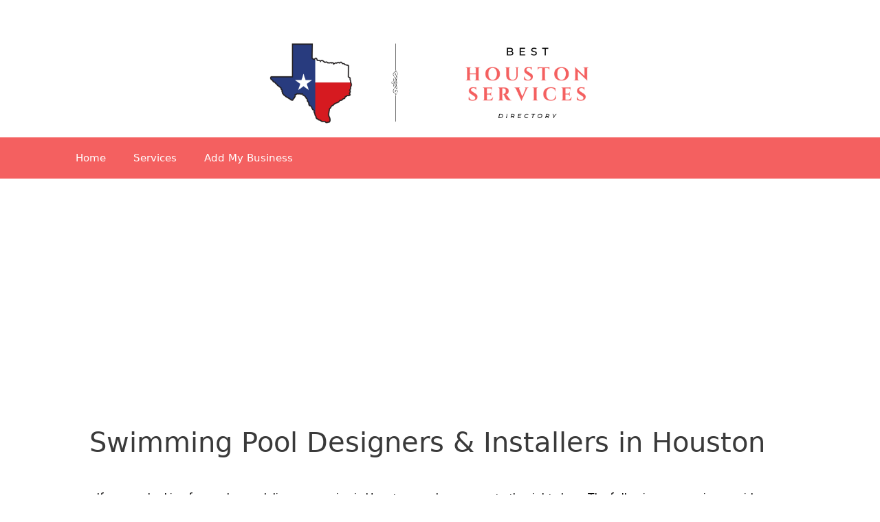

--- FILE ---
content_type: text/html; charset=UTF-8
request_url: https://besthoustonservices.com/swimming-pool-designers-installers/
body_size: 20399
content:
<!DOCTYPE html><html lang="en-CA"><head><meta charset="UTF-8"><link rel="profile" href="https://gmpg.org/xfn/11"><meta name='robots' content='max-image-preview:large' /><title>🥇 The 7 Best Swimming Pool Designers &amp; Installers in Houston - Affordable Services</title><style id="rocket-critical-css">:root{--wp-admin-theme-color:#007cba;--wp-admin-theme-color-darker-10:#006ba1;--wp-admin-theme-color-darker-20:#005a87;--wp-admin-border-width-focus:2px}@media (-webkit-min-device-pixel-ratio:2),(min-resolution:192dpi){:root{--wp-admin-border-width-focus:1.5px}}:root{--wp-admin-theme-color:#007cba;--wp-admin-theme-color-darker-10:#006ba1;--wp-admin-theme-color-darker-20:#005a87;--wp-admin-border-width-focus:2px}@media (-webkit-min-device-pixel-ratio:2),(min-resolution:192dpi){:root{--wp-admin-border-width-focus:1.5px}}:root{--wp-admin-theme-color:#007cba;--wp-admin-theme-color-darker-10:#006ba1;--wp-admin-theme-color-darker-20:#005a87;--wp-admin-border-width-focus:2px}@media (-webkit-min-device-pixel-ratio:2),(min-resolution:192dpi){:root{--wp-admin-border-width-focus:1.5px}}:root{--wp-admin-theme-color:#007cba;--wp-admin-theme-color-darker-10:#006ba1;--wp-admin-theme-color-darker-20:#005a87;--wp-admin-border-width-focus:2px}@media (-webkit-min-device-pixel-ratio:2),(min-resolution:192dpi){:root{--wp-admin-border-width-focus:1.5px}}html,body,div,span,h1,h2,p,a,ul,li,form,label{border:0;margin:0;padding:0}html{font-family:sans-serif;-webkit-text-size-adjust:100%;-ms-text-size-adjust:100%}article,aside,footer,header,main,nav,section{display:block}ul{list-style:none}a{background-color:transparent}body,input{font-family:-apple-system,system-ui,BlinkMacSystemFont,"Segoe UI",Helvetica,Arial,sans-serif,"Apple Color Emoji","Segoe UI Emoji","Segoe UI Symbol";font-weight:400;text-transform:none;font-size:17px;line-height:1.5}p{margin-bottom:1.5em}h1,h2{font-family:inherit;font-size:100%;font-style:inherit;font-weight:inherit}h1{font-size:40px;margin-bottom:20px;line-height:1.2em;font-weight:300;text-transform:none}h2{font-size:30px;margin-bottom:20px;line-height:1.2em;font-weight:300;text-transform:none}ul{margin:0 0 1.5em 3em}ul{list-style:disc}input{font-size:100%;margin:0;vertical-align:baseline;*vertical-align:middle}input[type=submit]{border:1px solid transparent;background:#666;-webkit-appearance:button;padding:10px 20px;color:#fff}input[type=search]{-webkit-appearance:textfield;box-sizing:content-box}input[type=search]::-webkit-search-decoration{-webkit-appearance:none}input::-moz-focus-inner{border:0;padding:0}input[type=search]{background:#fafafa;color:#666;border:1px solid #ccc;border-radius:0;padding:10px 15px;box-sizing:border-box;max-width:100%}a,a:visited{text-decoration:none}.screen-reader-text{position:absolute!important;clip:rect(0,0,0,0);height:1px;width:1px;border:0;overflow:hidden}.entry-content:after,.site-header:after,.site-content:after,.site-footer:after{content:"";display:table;clear:both}.site-header{position:relative}.site-description{margin:0;line-height:1.5;font-weight:400;text-transform:none;font-size:15px}.site-branding-container{display:-webkit-inline-box;display:-ms-inline-flexbox;display:inline-flex;-webkit-box-align:center;-ms-flex-align:center;align-items:center;text-align:left}.post{margin:0 0 2em}.posted-on .updated{display:none}.byline{display:inline}.entry-content{margin:2em 0 0}.site-content,.entry-header{word-wrap:break-word}.entry-title{margin-bottom:0}.cat-links:before{font-family:GeneratePress;text-decoration:inherit;position:relative;margin-right:.6em;width:13px;text-align:center;display:inline-block}.cat-links:before{content:"\f07b"}.cat-links{display:block}.entry-content>:last-child{margin-bottom:0}.widget-area .widget{padding:40px}.widget{margin:0 0 30px;box-sizing:border-box}.widget_search .search-submit{display:none}.widget-title{margin-bottom:30px;font-size:20px;line-height:1.5;font-weight:400;text-transform:none}.widget ul{margin:0}.widget ul li{list-style-type:none;position:relative;padding-bottom:5px}.widget .search-field{width:100%}.cat-links:before{-moz-osx-font-smoothing:grayscale;-webkit-font-smoothing:antialiased;font-style:normal;font-variant:normal;text-rendering:auto;line-height:1;speak:none}.cat-links:before{opacity:.7}@media (max-width:768px){.site-header{text-align:center}.content-area{float:none;width:100%;left:0;right:0}.site-main{margin-left:0!important;margin-right:0!important}body:not(.no-sidebar) .site-main{margin-bottom:0!important}}.screen-reader-text{position:absolute;top:-10000em;width:1px;height:1px;margin:-1px;padding:0;overflow:hidden;clip:rect(0,0,0,0);border:0}:root{--page-title-display:block}</style><link rel="preload" href="https://besthoustonservices.com/wp-content/cache/min/1/287a369979c228feb67b5112fbcb6877.css" as="style" onload="this.onload=null;this.rel='stylesheet'" data-minify="1" /><meta name="description" content="The 7 Best Swimming Pool Designers &amp; Installers in Houston that you can trust ✅ Find Out Your Ideal Swimming Pool Builders Near You. Save Time and Money ✅" /><meta name="robots" content="index, follow" /><meta name="googlebot" content="index, follow, max-snippet:-1, max-image-preview:large, max-video-preview:-1" /><meta name="bingbot" content="index, follow, max-snippet:-1, max-image-preview:large, max-video-preview:-1" /><link rel="canonical" href="https://besthoustonservices.com/swimming-pool-designers-installers/" /><meta property="og:locale" content="en_US" /><meta property="og:type" content="article" /><meta property="og:title" content="🥇 The 7 Best Swimming Pool Designers &amp; Installers in Houston - Affordable Services" /><meta property="og:description" content="The 7 Best Swimming Pool Designers &amp; Installers in Houston that you can trust ✅ Find Out Your Ideal Swimming Pool Builders Near You. Save Time and Money ✅" /><meta property="og:url" content="https://besthoustonservices.com/swimming-pool-designers-installers/" /><meta property="og:site_name" content="Best Houston Companies" /><meta property="article:modified_time" content="2023-03-05T15:26:27+00:00" /><meta property="og:image" content="https://besthoustonservices.com/wp-content/uploads/elementor/thumbs/image.psd172-q2p01rob2kx59u6y77oyzqsd6tjsf07tl32txw9q2g.jpg" /><meta name="twitter:card" content="summary_large_image" /> <script type="application/ld+json" class="yoast-schema-graph">{"@context":"https://schema.org","@graph":[{"@type":"WebSite","@id":"https://besthoustonservices.com/#website","url":"https://besthoustonservices.com/","name":"Best Houston Companies","description":"Houston Companies Directory","potentialAction":[{"@type":"SearchAction","target":"https://besthoustonservices.com/?s={search_term_string}","query-input":"required name=search_term_string"}],"inLanguage":"en-CA"},{"@type":"ImageObject","@id":"https://besthoustonservices.com/swimming-pool-designers-installers/#primaryimage","inLanguage":"en-CA","url":"https://besthoustonservices.com/wp-content/uploads/elementor/thumbs/image.psd172-q2p01rob2kx59u6y77oyzqsd6tjsf07tl32txw9q2g.jpg"},{"@type":"WebPage","@id":"https://besthoustonservices.com/swimming-pool-designers-installers/#webpage","url":"https://besthoustonservices.com/swimming-pool-designers-installers/","name":"\ud83e\udd47 The 7 Best Swimming Pool Designers & Installers in Houston - Affordable Services","isPartOf":{"@id":"https://besthoustonservices.com/#website"},"primaryImageOfPage":{"@id":"https://besthoustonservices.com/swimming-pool-designers-installers/#primaryimage"},"datePublished":"2023-02-24T14:36:19+00:00","dateModified":"2023-03-05T15:26:27+00:00","description":"The 7 Best Swimming Pool Designers & Installers in Houston that you can trust \u2705 Find Out Your Ideal Swimming Pool Builders Near You. Save Time and Money \u2705","inLanguage":"en-CA","potentialAction":[{"@type":"ReadAction","target":["https://besthoustonservices.com/swimming-pool-designers-installers/"]}]}]}</script> <link rel="alternate" type="application/rss+xml" title="Best Houston Companies &raquo; Feed" href="https://besthoustonservices.com/feed/" /><link rel="alternate" type="application/rss+xml" title="Best Houston Companies &raquo; Comments Feed" href="https://besthoustonservices.com/comments/feed/" /><style type="text/css">img.wp-smiley,img.emoji{display:inline!important;border:none!important;box-shadow:none!important;height:1em!important;width:1em!important;margin:0 0.07em!important;vertical-align:-0.1em!important;background:none!important;padding:0!important}</style><style id='global-styles-inline-css' type='text/css'>body{--wp--preset--color--black:#000;--wp--preset--color--cyan-bluish-gray:#abb8c3;--wp--preset--color--white:#fff;--wp--preset--color--pale-pink:#f78da7;--wp--preset--color--vivid-red:#cf2e2e;--wp--preset--color--luminous-vivid-orange:#ff6900;--wp--preset--color--luminous-vivid-amber:#fcb900;--wp--preset--color--light-green-cyan:#7bdcb5;--wp--preset--color--vivid-green-cyan:#00d084;--wp--preset--color--pale-cyan-blue:#8ed1fc;--wp--preset--color--vivid-cyan-blue:#0693e3;--wp--preset--color--vivid-purple:#9b51e0;--wp--preset--gradient--vivid-cyan-blue-to-vivid-purple:linear-gradient(135deg,rgba(6,147,227,1) 0%,rgb(155,81,224) 100%);--wp--preset--gradient--light-green-cyan-to-vivid-green-cyan:linear-gradient(135deg,rgb(122,220,180) 0%,rgb(0,208,130) 100%);--wp--preset--gradient--luminous-vivid-amber-to-luminous-vivid-orange:linear-gradient(135deg,rgba(252,185,0,1) 0%,rgba(255,105,0,1) 100%);--wp--preset--gradient--luminous-vivid-orange-to-vivid-red:linear-gradient(135deg,rgba(255,105,0,1) 0%,rgb(207,46,46) 100%);--wp--preset--gradient--very-light-gray-to-cyan-bluish-gray:linear-gradient(135deg,rgb(238,238,238) 0%,rgb(169,184,195) 100%);--wp--preset--gradient--cool-to-warm-spectrum:linear-gradient(135deg,rgb(74,234,220) 0%,rgb(151,120,209) 20%,rgb(207,42,186) 40%,rgb(238,44,130) 60%,rgb(251,105,98) 80%,rgb(254,248,76) 100%);--wp--preset--gradient--blush-light-purple:linear-gradient(135deg,rgb(255,206,236) 0%,rgb(152,150,240) 100%);--wp--preset--gradient--blush-bordeaux:linear-gradient(135deg,rgb(254,205,165) 0%,rgb(254,45,45) 50%,rgb(107,0,62) 100%);--wp--preset--gradient--luminous-dusk:linear-gradient(135deg,rgb(255,203,112) 0%,rgb(199,81,192) 50%,rgb(65,88,208) 100%);--wp--preset--gradient--pale-ocean:linear-gradient(135deg,rgb(255,245,203) 0%,rgb(182,227,212) 50%,rgb(51,167,181) 100%);--wp--preset--gradient--electric-grass:linear-gradient(135deg,rgb(202,248,128) 0%,rgb(113,206,126) 100%);--wp--preset--gradient--midnight:linear-gradient(135deg,rgb(2,3,129) 0%,rgb(40,116,252) 100%);--wp--preset--duotone--dark-grayscale:url('#wp-duotone-dark-grayscale');--wp--preset--duotone--grayscale:url('#wp-duotone-grayscale');--wp--preset--duotone--purple-yellow:url('#wp-duotone-purple-yellow');--wp--preset--duotone--blue-red:url('#wp-duotone-blue-red');--wp--preset--duotone--midnight:url('#wp-duotone-midnight');--wp--preset--duotone--magenta-yellow:url('#wp-duotone-magenta-yellow');--wp--preset--duotone--purple-green:url('#wp-duotone-purple-green');--wp--preset--duotone--blue-orange:url('#wp-duotone-blue-orange');--wp--preset--font-size--small:13px;--wp--preset--font-size--medium:20px;--wp--preset--font-size--large:36px;--wp--preset--font-size--x-large:42px;--wp--preset--spacing--20:.44rem;--wp--preset--spacing--30:.67rem;--wp--preset--spacing--40:1rem;--wp--preset--spacing--50:1.5rem;--wp--preset--spacing--60:2.25rem;--wp--preset--spacing--70:3.38rem;--wp--preset--spacing--80:5.06rem}:where(.is-layout-flex){gap:.5em}body .is-layout-flow>.alignleft{float:left;margin-inline-start:0;margin-inline-end:2em}body .is-layout-flow>.alignright{float:right;margin-inline-start:2em;margin-inline-end:0}body .is-layout-flow>.aligncenter{margin-left:auto!important;margin-right:auto!important}body .is-layout-constrained>.alignleft{float:left;margin-inline-start:0;margin-inline-end:2em}body .is-layout-constrained>.alignright{float:right;margin-inline-start:2em;margin-inline-end:0}body .is-layout-constrained>.aligncenter{margin-left:auto!important;margin-right:auto!important}body .is-layout-constrained>:where(:not(.alignleft):not(.alignright):not(.alignfull)){max-width:var(--wp--style--global--content-size);margin-left:auto!important;margin-right:auto!important}body .is-layout-constrained>.alignwide{max-width:var(--wp--style--global--wide-size)}body .is-layout-flex{display:flex}body .is-layout-flex{flex-wrap:wrap;align-items:center}body .is-layout-flex>*{margin:0}:where(.wp-block-columns.is-layout-flex){gap:2em}.has-black-color{color:var(--wp--preset--color--black)!important}.has-cyan-bluish-gray-color{color:var(--wp--preset--color--cyan-bluish-gray)!important}.has-white-color{color:var(--wp--preset--color--white)!important}.has-pale-pink-color{color:var(--wp--preset--color--pale-pink)!important}.has-vivid-red-color{color:var(--wp--preset--color--vivid-red)!important}.has-luminous-vivid-orange-color{color:var(--wp--preset--color--luminous-vivid-orange)!important}.has-luminous-vivid-amber-color{color:var(--wp--preset--color--luminous-vivid-amber)!important}.has-light-green-cyan-color{color:var(--wp--preset--color--light-green-cyan)!important}.has-vivid-green-cyan-color{color:var(--wp--preset--color--vivid-green-cyan)!important}.has-pale-cyan-blue-color{color:var(--wp--preset--color--pale-cyan-blue)!important}.has-vivid-cyan-blue-color{color:var(--wp--preset--color--vivid-cyan-blue)!important}.has-vivid-purple-color{color:var(--wp--preset--color--vivid-purple)!important}.has-black-background-color{background-color:var(--wp--preset--color--black)!important}.has-cyan-bluish-gray-background-color{background-color:var(--wp--preset--color--cyan-bluish-gray)!important}.has-white-background-color{background-color:var(--wp--preset--color--white)!important}.has-pale-pink-background-color{background-color:var(--wp--preset--color--pale-pink)!important}.has-vivid-red-background-color{background-color:var(--wp--preset--color--vivid-red)!important}.has-luminous-vivid-orange-background-color{background-color:var(--wp--preset--color--luminous-vivid-orange)!important}.has-luminous-vivid-amber-background-color{background-color:var(--wp--preset--color--luminous-vivid-amber)!important}.has-light-green-cyan-background-color{background-color:var(--wp--preset--color--light-green-cyan)!important}.has-vivid-green-cyan-background-color{background-color:var(--wp--preset--color--vivid-green-cyan)!important}.has-pale-cyan-blue-background-color{background-color:var(--wp--preset--color--pale-cyan-blue)!important}.has-vivid-cyan-blue-background-color{background-color:var(--wp--preset--color--vivid-cyan-blue)!important}.has-vivid-purple-background-color{background-color:var(--wp--preset--color--vivid-purple)!important}.has-black-border-color{border-color:var(--wp--preset--color--black)!important}.has-cyan-bluish-gray-border-color{border-color:var(--wp--preset--color--cyan-bluish-gray)!important}.has-white-border-color{border-color:var(--wp--preset--color--white)!important}.has-pale-pink-border-color{border-color:var(--wp--preset--color--pale-pink)!important}.has-vivid-red-border-color{border-color:var(--wp--preset--color--vivid-red)!important}.has-luminous-vivid-orange-border-color{border-color:var(--wp--preset--color--luminous-vivid-orange)!important}.has-luminous-vivid-amber-border-color{border-color:var(--wp--preset--color--luminous-vivid-amber)!important}.has-light-green-cyan-border-color{border-color:var(--wp--preset--color--light-green-cyan)!important}.has-vivid-green-cyan-border-color{border-color:var(--wp--preset--color--vivid-green-cyan)!important}.has-pale-cyan-blue-border-color{border-color:var(--wp--preset--color--pale-cyan-blue)!important}.has-vivid-cyan-blue-border-color{border-color:var(--wp--preset--color--vivid-cyan-blue)!important}.has-vivid-purple-border-color{border-color:var(--wp--preset--color--vivid-purple)!important}.has-vivid-cyan-blue-to-vivid-purple-gradient-background{background:var(--wp--preset--gradient--vivid-cyan-blue-to-vivid-purple)!important}.has-light-green-cyan-to-vivid-green-cyan-gradient-background{background:var(--wp--preset--gradient--light-green-cyan-to-vivid-green-cyan)!important}.has-luminous-vivid-amber-to-luminous-vivid-orange-gradient-background{background:var(--wp--preset--gradient--luminous-vivid-amber-to-luminous-vivid-orange)!important}.has-luminous-vivid-orange-to-vivid-red-gradient-background{background:var(--wp--preset--gradient--luminous-vivid-orange-to-vivid-red)!important}.has-very-light-gray-to-cyan-bluish-gray-gradient-background{background:var(--wp--preset--gradient--very-light-gray-to-cyan-bluish-gray)!important}.has-cool-to-warm-spectrum-gradient-background{background:var(--wp--preset--gradient--cool-to-warm-spectrum)!important}.has-blush-light-purple-gradient-background{background:var(--wp--preset--gradient--blush-light-purple)!important}.has-blush-bordeaux-gradient-background{background:var(--wp--preset--gradient--blush-bordeaux)!important}.has-luminous-dusk-gradient-background{background:var(--wp--preset--gradient--luminous-dusk)!important}.has-pale-ocean-gradient-background{background:var(--wp--preset--gradient--pale-ocean)!important}.has-electric-grass-gradient-background{background:var(--wp--preset--gradient--electric-grass)!important}.has-midnight-gradient-background{background:var(--wp--preset--gradient--midnight)!important}.has-small-font-size{font-size:var(--wp--preset--font-size--small)!important}.has-medium-font-size{font-size:var(--wp--preset--font-size--medium)!important}.has-large-font-size{font-size:var(--wp--preset--font-size--large)!important}.has-x-large-font-size{font-size:var(--wp--preset--font-size--x-large)!important}.wp-block-navigation a:where(:not(.wp-element-button)){color:inherit}:where(.wp-block-columns.is-layout-flex){gap:2em}.wp-block-pullquote{font-size:1.5em;line-height:1.6}</style><style id='generate-style-inline-css' type='text/css'>body{background-color:#fff;color:#3a3a3a}a,a:visited{color:#1e73be}a:hover,a:focus,a:active{color:#000}body .grid-container{max-width:1100px}.wp-block-group__inner-container{max-width:1100px;margin-left:auto;margin-right:auto}.site-header .header-image{width:590px}body,button,input,select,textarea{font-family:-apple-system,system-ui,BlinkMacSystemFont,"Segoe UI",Helvetica,Arial,sans-serif,"Apple Color Emoji","Segoe UI Emoji","Segoe UI Symbol"}.entry-content>[class*="wp-block-"]:not(:last-child){margin-bottom:1.5em}.main-navigation .main-nav ul ul li a{font-size:14px}@media (max-width:768px){.main-title{font-size:30px}h1{font-size:30px}h2{font-size:25px}}.top-bar{background-color:#636363;color:#fff}.top-bar a,.top-bar a:visited{color:#fff}.top-bar a:hover{color:#303030}.site-header{background-color:#fff;color:#3a3a3a}.site-header a,.site-header a:visited{color:#3a3a3a}.main-title a,.main-title a:hover,.main-title a:visited{color:#3a3a3a}.site-description{color:#757575}.main-navigation,.main-navigation ul ul{background-color:#f46060}.main-navigation .main-nav ul li a,.menu-toggle{color:#fff}.main-navigation .main-nav ul li:hover>a,.main-navigation .main-nav ul li:focus>a,.main-navigation .main-nav ul li.sfHover>a{color:#fff;background-color:#f49797}button.menu-toggle:hover,button.menu-toggle:focus,.main-navigation .mobile-bar-items a,.main-navigation .mobile-bar-items a:hover,.main-navigation .mobile-bar-items a:focus{color:#fff}.main-navigation .main-nav ul li[class*="current-menu-"]>a{color:#fff;background-color:#f4bcbc}.main-navigation .main-nav ul li[class*="current-menu-"]>a:hover,.main-navigation .main-nav ul li[class*="current-menu-"].sfHover>a{color:#fff;background-color:#f4bcbc}.navigation-search input[type="search"],.navigation-search input[type="search"]:active,.navigation-search input[type="search"]:focus,.main-navigation .main-nav ul li.search-item.active>a{color:#fff;background-color:#f49797}.main-navigation ul ul{background-color:#4bd15d}.main-navigation .main-nav ul ul li a{color:#fff}.main-navigation .main-nav ul ul li:hover>a,.main-navigation .main-nav ul ul li:focus>a,.main-navigation .main-nav ul ul li.sfHover>a{color:#fff;background-color:#6ad178}.main-navigation .main-nav ul ul li[class*="current-menu-"]>a{color:#bbd2e8;background-color:#035a9e}.main-navigation .main-nav ul ul li[class*="current-menu-"]>a:hover,.main-navigation .main-nav ul ul li[class*="current-menu-"].sfHover>a{color:#bbd2e8;background-color:#035a9e}.separate-containers .inside-article,.separate-containers .comments-area,.separate-containers .page-header,.one-container .container,.separate-containers .paging-navigation,.inside-page-header{background-color:#fff}.entry-meta{color:#595959}.entry-meta a,.entry-meta a:visited{color:#595959}.entry-meta a:hover{color:#1e73be}.sidebar .widget{background-color:#fff}.sidebar .widget .widget-title{color:#000}.footer-widgets{background-color:#fff}.footer-widgets .widget-title{color:#000}.site-info{color:#fff;background-color:#f46060}.site-info a,.site-info a:visited{color:#fff}.site-info a:hover{color:#606060}.footer-bar .widget_nav_menu .current-menu-item a{color:#606060}input[type="text"],input[type="email"],input[type="url"],input[type="password"],input[type="search"],input[type="tel"],input[type="number"],textarea,select{color:#666;background-color:#fafafa;border-color:#ccc}input[type="text"]:focus,input[type="email"]:focus,input[type="url"]:focus,input[type="password"]:focus,input[type="search"]:focus,input[type="tel"]:focus,input[type="number"]:focus,textarea:focus,select:focus{color:#666;background-color:#fff;border-color:#bfbfbf}button,html input[type="button"],input[type="reset"],input[type="submit"],a.button,a.button:visited,a.wp-block-button__link:not(.has-background){color:#fff;background-color:#666}button:hover,html input[type="button"]:hover,input[type="reset"]:hover,input[type="submit"]:hover,a.button:hover,button:focus,html input[type="button"]:focus,input[type="reset"]:focus,input[type="submit"]:focus,a.button:focus,a.wp-block-button__link:not(.has-background):active,a.wp-block-button__link:not(.has-background):focus,a.wp-block-button__link:not(.has-background):hover{color:#fff;background-color:#3f3f3f}.generate-back-to-top,.generate-back-to-top:visited{background-color:rgba(0,0,0,.4);color:#fff}.generate-back-to-top:hover,.generate-back-to-top:focus{background-color:rgba(0,0,0,.6);color:#fff}.inside-header{padding:60px 0 20px 0}.entry-content .alignwide,body:not(.no-sidebar) .entry-content .alignfull{margin-left:-40px;width:calc(100% + 80px);max-width:calc(100% + 80px)}.rtl .menu-item-has-children .dropdown-menu-toggle{padding-left:20px}.rtl .main-navigation .main-nav ul li.menu-item-has-children>a{padding-right:20px}@media (max-width:768px){.separate-containers .inside-article,.separate-containers .comments-area,.separate-containers .page-header,.separate-containers .paging-navigation,.one-container .site-content,.inside-page-header,.wp-block-group__inner-container{padding:30px}.entry-content .alignwide,body:not(.no-sidebar) .entry-content .alignfull{margin-left:-30px;width:calc(100% + 60px);max-width:calc(100% + 60px)}}.one-container .sidebar .widget{padding:0}@media (max-width:768px){.main-navigation .menu-toggle,.main-navigation .mobile-bar-items,.sidebar-nav-mobile:not(#sticky-placeholder){display:block}.main-navigation ul,.gen-sidebar-nav{display:none}[class*="nav-float-"] .site-header .inside-header>*{float:none;clear:both}}@font-face{font-family:"GeneratePress";src:url(https://besthoustonservices.com/wp-content/themes/generatepress/fonts/generatepress.eot);src:url("https://besthoustonservices.com/wp-content/themes/generatepress/fonts/generatepress.eot#iefix") format("embedded-opentype"),url(https://besthoustonservices.com/wp-content/themes/generatepress/fonts/generatepress.woff2) format("woff2"),url(https://besthoustonservices.com/wp-content/themes/generatepress/fonts/generatepress.woff) format("woff"),url(https://besthoustonservices.com/wp-content/themes/generatepress/fonts/generatepress.ttf) format("truetype"),url("https://besthoustonservices.com/wp-content/themes/generatepress/fonts/generatepress.svg#GeneratePress") format("svg");font-weight:400;font-style:normal}.main-navigation .slideout-toggle a:before,.slide-opened .slideout-overlay .slideout-exit:before{font-family:GeneratePress}.slideout-navigation .dropdown-menu-toggle:before{content:"\f107"!important}.slideout-navigation .sfHover>a .dropdown-menu-toggle:before{content:"\f106"!important}.site-header{background-repeat:no-repeat;background-attachment:inherit}.navigation-branding .main-title{font-weight:700;text-transform:none;font-size:45px}@media (max-width:768px){.navigation-branding .main-title{font-size:30px}}</style><style id='elementor-frontend-inline-css' type='text/css'>@font-face{font-family:eicons;src:url(https://besthoustonservices.com/wp-content/plugins/elementor/assets/lib/eicons/fonts/eicons.eot?5.10.0);src:url(https://besthoustonservices.com/wp-content/plugins/elementor/assets/lib/eicons/fonts/eicons.eot?5.10.0#iefix) format("embedded-opentype"),url(https://besthoustonservices.com/wp-content/plugins/elementor/assets/lib/eicons/fonts/eicons.woff2?5.10.0) format("woff2"),url(https://besthoustonservices.com/wp-content/plugins/elementor/assets/lib/eicons/fonts/eicons.woff?5.10.0) format("woff"),url(https://besthoustonservices.com/wp-content/plugins/elementor/assets/lib/eicons/fonts/eicons.ttf?5.10.0) format("truetype"),url(https://besthoustonservices.com/wp-content/plugins/elementor/assets/lib/eicons/fonts/eicons.svg?5.10.0#eicon) format("svg");font-weight:400;font-style:normal}</style><style id='rocket-lazyload-inline-css' type='text/css'>.rll-youtube-player{position:relative;padding-bottom:56.23%;height:0;overflow:hidden;max-width:100%;background:#000;margin:5px}.rll-youtube-player iframe{position:absolute;top:0;left:0;width:100%;height:100%;z-index:100;background:0 0}.rll-youtube-player img{bottom:0;display:block;left:0;margin:auto;max-width:100%;width:100%;position:absolute;right:0;top:0;border:none;height:auto;cursor:pointer;-webkit-transition:.4s all;-moz-transition:.4s all;transition:.4s all}.rll-youtube-player img:hover{-webkit-filter:brightness(75%)}.rll-youtube-player .play{height:72px;width:72px;left:50%;top:50%;margin-left:-36px;margin-top:-36px;position:absolute;background:url(https://besthoustonservices.com/wp-content/plugins/wp-rocket/inc/front/img/youtube.png) no-repeat;cursor:pointer}</style><link rel='preload' id='google-fonts-1-css' href='https://fonts.googleapis.com/css?family=Roboto%3A100%2C100italic%2C200%2C200italic%2C300%2C300italic%2C400%2C400italic%2C500%2C500italic%2C600%2C600italic%2C700%2C700italic%2C800%2C800italic%2C900%2C900italic%7CRoboto+Slab%3A100%2C100italic%2C200%2C200italic%2C300%2C300italic%2C400%2C400italic%2C500%2C500italic%2C600%2C600italic%2C700%2C700italic%2C800%2C800italic%2C900%2C900italic&#038;display=auto&#038;ver=6.1.9' as="style" onload="this.onload=null;this.rel='stylesheet'" type='text/css' media='all' /><link rel="https://api.w.org/" href="https://besthoustonservices.com/wp-json/" /><link rel="alternate" type="application/json" href="https://besthoustonservices.com/wp-json/wp/v2/pages/4645" /><link rel="EditURI" type="application/rsd+xml" title="RSD" href="https://besthoustonservices.com/xmlrpc.php?rsd" /><link rel="wlwmanifest" type="application/wlwmanifest+xml" href="https://besthoustonservices.com/wp-includes/wlwmanifest.xml" /><meta name="generator" content="WordPress 6.1.9" /><link rel='shortlink' href='https://besthoustonservices.com/?p=4645' /> <script async src="https://pagead2.googlesyndication.com/pagead/js/adsbygoogle.js?client=ca-pub-2077908297083955"
     crossorigin="anonymous"></script><style type="text/css" id="simple-css-output">.su-button{width:100%;-webkit-box-sizing:border-box;-moz-box-sizing:border-box;box-sizing:border-box;display:block;clear:both;padding:10px;margin-top:20px;margin-bottom:20px;text-align:center;background:rgba(247,222,160,1)}.checked{color:orange}</style><meta name="viewport" content="width=device-width, initial-scale=1"><style type="text/css">.recentcomments a{display:inline!important;padding:0!important;margin:0!important}</style><script>/*! loadCSS rel=preload polyfill. [c]2017 Filament Group, Inc. MIT License */
(function(w){"use strict";if(!w.loadCSS){w.loadCSS=function(){}}
var rp=loadCSS.relpreload={};rp.support=(function(){var ret;try{ret=w.document.createElement("link").relList.supports("preload")}catch(e){ret=!1}
return function(){return ret}})();rp.bindMediaToggle=function(link){var finalMedia=link.media||"all";function enableStylesheet(){link.media=finalMedia}
if(link.addEventListener){link.addEventListener("load",enableStylesheet)}else if(link.attachEvent){link.attachEvent("onload",enableStylesheet)}
setTimeout(function(){link.rel="stylesheet";link.media="only x"});setTimeout(enableStylesheet,3000)};rp.poly=function(){if(rp.support()){return}
var links=w.document.getElementsByTagName("link");for(var i=0;i<links.length;i++){var link=links[i];if(link.rel==="preload"&&link.getAttribute("as")==="style"&&!link.getAttribute("data-loadcss")){link.setAttribute("data-loadcss",!0);rp.bindMediaToggle(link)}}};if(!rp.support()){rp.poly();var run=w.setInterval(rp.poly,500);if(w.addEventListener){w.addEventListener("load",function(){rp.poly();w.clearInterval(run)})}else if(w.attachEvent){w.attachEvent("onload",function(){rp.poly();w.clearInterval(run)})}}
if(typeof exports!=="undefined"){exports.loadCSS=loadCSS}
else{w.loadCSS=loadCSS}}(typeof global!=="undefined"?global:this))</script> <meta name="google-site-verification" content="SQsktjEpR_4XJBanN-qgFUF7m09fKLqCFMsO3rCE4RE" /></head><body data-rsssl=1 class="page-template-default page page-id-4645 wp-custom-logo wp-embed-responsive post-image-aligned-center sticky-menu-fade no-sidebar nav-below-header fluid-header separate-containers active-footer-widgets-3 nav-aligned-left header-aligned-center dropdown-hover elementor-default elementor-kit-528 elementor-page elementor-page-4645" itemtype="https://schema.org/WebPage" itemscope> <svg xmlns="http://www.w3.org/2000/svg" viewBox="0 0 0 0" width="0" height="0" focusable="false" role="none" style="visibility: hidden; position: absolute; left: -9999px; overflow: hidden;" ><defs><filter id="wp-duotone-dark-grayscale"><feColorMatrix color-interpolation-filters="sRGB" type="matrix" values=" .299 .587 .114 0 0 .299 .587 .114 0 0 .299 .587 .114 0 0 .299 .587 .114 0 0 " /><feComponentTransfer color-interpolation-filters="sRGB" ><feFuncR type="table" tableValues="0 0.49803921568627" /><feFuncG type="table" tableValues="0 0.49803921568627" /><feFuncB type="table" tableValues="0 0.49803921568627" /><feFuncA type="table" tableValues="1 1" /></feComponentTransfer><feComposite in2="SourceGraphic" operator="in" /></filter></defs></svg><svg xmlns="http://www.w3.org/2000/svg" viewBox="0 0 0 0" width="0" height="0" focusable="false" role="none" style="visibility: hidden; position: absolute; left: -9999px; overflow: hidden;" ><defs><filter id="wp-duotone-grayscale"><feColorMatrix color-interpolation-filters="sRGB" type="matrix" values=" .299 .587 .114 0 0 .299 .587 .114 0 0 .299 .587 .114 0 0 .299 .587 .114 0 0 " /><feComponentTransfer color-interpolation-filters="sRGB" ><feFuncR type="table" tableValues="0 1" /><feFuncG type="table" tableValues="0 1" /><feFuncB type="table" tableValues="0 1" /><feFuncA type="table" tableValues="1 1" /></feComponentTransfer><feComposite in2="SourceGraphic" operator="in" /></filter></defs></svg><svg xmlns="http://www.w3.org/2000/svg" viewBox="0 0 0 0" width="0" height="0" focusable="false" role="none" style="visibility: hidden; position: absolute; left: -9999px; overflow: hidden;" ><defs><filter id="wp-duotone-purple-yellow"><feColorMatrix color-interpolation-filters="sRGB" type="matrix" values=" .299 .587 .114 0 0 .299 .587 .114 0 0 .299 .587 .114 0 0 .299 .587 .114 0 0 " /><feComponentTransfer color-interpolation-filters="sRGB" ><feFuncR type="table" tableValues="0.54901960784314 0.98823529411765" /><feFuncG type="table" tableValues="0 1" /><feFuncB type="table" tableValues="0.71764705882353 0.25490196078431" /><feFuncA type="table" tableValues="1 1" /></feComponentTransfer><feComposite in2="SourceGraphic" operator="in" /></filter></defs></svg><svg xmlns="http://www.w3.org/2000/svg" viewBox="0 0 0 0" width="0" height="0" focusable="false" role="none" style="visibility: hidden; position: absolute; left: -9999px; overflow: hidden;" ><defs><filter id="wp-duotone-blue-red"><feColorMatrix color-interpolation-filters="sRGB" type="matrix" values=" .299 .587 .114 0 0 .299 .587 .114 0 0 .299 .587 .114 0 0 .299 .587 .114 0 0 " /><feComponentTransfer color-interpolation-filters="sRGB" ><feFuncR type="table" tableValues="0 1" /><feFuncG type="table" tableValues="0 0.27843137254902" /><feFuncB type="table" tableValues="0.5921568627451 0.27843137254902" /><feFuncA type="table" tableValues="1 1" /></feComponentTransfer><feComposite in2="SourceGraphic" operator="in" /></filter></defs></svg><svg xmlns="http://www.w3.org/2000/svg" viewBox="0 0 0 0" width="0" height="0" focusable="false" role="none" style="visibility: hidden; position: absolute; left: -9999px; overflow: hidden;" ><defs><filter id="wp-duotone-midnight"><feColorMatrix color-interpolation-filters="sRGB" type="matrix" values=" .299 .587 .114 0 0 .299 .587 .114 0 0 .299 .587 .114 0 0 .299 .587 .114 0 0 " /><feComponentTransfer color-interpolation-filters="sRGB" ><feFuncR type="table" tableValues="0 0" /><feFuncG type="table" tableValues="0 0.64705882352941" /><feFuncB type="table" tableValues="0 1" /><feFuncA type="table" tableValues="1 1" /></feComponentTransfer><feComposite in2="SourceGraphic" operator="in" /></filter></defs></svg><svg xmlns="http://www.w3.org/2000/svg" viewBox="0 0 0 0" width="0" height="0" focusable="false" role="none" style="visibility: hidden; position: absolute; left: -9999px; overflow: hidden;" ><defs><filter id="wp-duotone-magenta-yellow"><feColorMatrix color-interpolation-filters="sRGB" type="matrix" values=" .299 .587 .114 0 0 .299 .587 .114 0 0 .299 .587 .114 0 0 .299 .587 .114 0 0 " /><feComponentTransfer color-interpolation-filters="sRGB" ><feFuncR type="table" tableValues="0.78039215686275 1" /><feFuncG type="table" tableValues="0 0.94901960784314" /><feFuncB type="table" tableValues="0.35294117647059 0.47058823529412" /><feFuncA type="table" tableValues="1 1" /></feComponentTransfer><feComposite in2="SourceGraphic" operator="in" /></filter></defs></svg><svg xmlns="http://www.w3.org/2000/svg" viewBox="0 0 0 0" width="0" height="0" focusable="false" role="none" style="visibility: hidden; position: absolute; left: -9999px; overflow: hidden;" ><defs><filter id="wp-duotone-purple-green"><feColorMatrix color-interpolation-filters="sRGB" type="matrix" values=" .299 .587 .114 0 0 .299 .587 .114 0 0 .299 .587 .114 0 0 .299 .587 .114 0 0 " /><feComponentTransfer color-interpolation-filters="sRGB" ><feFuncR type="table" tableValues="0.65098039215686 0.40392156862745" /><feFuncG type="table" tableValues="0 1" /><feFuncB type="table" tableValues="0.44705882352941 0.4" /><feFuncA type="table" tableValues="1 1" /></feComponentTransfer><feComposite in2="SourceGraphic" operator="in" /></filter></defs></svg><svg xmlns="http://www.w3.org/2000/svg" viewBox="0 0 0 0" width="0" height="0" focusable="false" role="none" style="visibility: hidden; position: absolute; left: -9999px; overflow: hidden;" ><defs><filter id="wp-duotone-blue-orange"><feColorMatrix color-interpolation-filters="sRGB" type="matrix" values=" .299 .587 .114 0 0 .299 .587 .114 0 0 .299 .587 .114 0 0 .299 .587 .114 0 0 " /><feComponentTransfer color-interpolation-filters="sRGB" ><feFuncR type="table" tableValues="0.098039215686275 1" /><feFuncG type="table" tableValues="0 0.66274509803922" /><feFuncB type="table" tableValues="0.84705882352941 0.41960784313725" /><feFuncA type="table" tableValues="1 1" /></feComponentTransfer><feComposite in2="SourceGraphic" operator="in" /></filter></defs></svg><a class="screen-reader-text skip-link" href="#content" title="Skip to content">Skip to content</a><header id="masthead" class="site-header" itemtype="https://schema.org/WPHeader" itemscope><div class="inside-header grid-container grid-parent"><div class="site-logo"> <a href="https://besthoustonservices.com/" title="Best Houston Companies" rel="home"> <img  class="header-image" alt="Best Houston Companies" src="https://besthoustonservices.com/wp-content/uploads/2023/03/best-houston-services.png" title="Best Houston Companies" /> </a></div></div></header><nav id="site-navigation" class="main-navigation" itemtype="https://schema.org/SiteNavigationElement" itemscope><div class="inside-navigation grid-container grid-parent"> <button class="menu-toggle" aria-controls="primary-menu" aria-expanded="false"> <span class="mobile-menu">Menu</span> </button><div id="primary-menu" class="main-nav"><ul id="menu-menu-top" class=" menu sf-menu"><li id="menu-item-1256" class="menu-item menu-item-type-custom menu-item-object-custom menu-item-home menu-item-1256"><a href="https://besthoustonservices.com/">Home</a></li><li id="menu-item-1257" class="menu-item menu-item-type-custom menu-item-object-custom menu-item-1257"><a href="#Services">Services</a></li><li id="menu-item-1258" class="menu-item menu-item-type-custom menu-item-object-custom menu-item-1258"><a href="https://besthoustonservices.com/contact/">Add My Business</a></li></ul></div></div></nav><div id="page" class="hfeed site grid-container container grid-parent"><div id="content" class="site-content"><div id="primary" class="content-area grid-parent mobile-grid-100 grid-100 tablet-grid-100"><main id="main" class="site-main"><article id="post-4645" class="post-4645 page type-page status-publish" itemtype="https://schema.org/CreativeWork" itemscope><div class="inside-article"><header class="entry-header"><h1 class="entry-title" itemprop="headline">Swimming Pool Designers &#038; Installers in Houston</h1></header><div class="entry-content" itemprop="text"><div data-elementor-type="wp-page" data-elementor-id="4645" class="elementor elementor-4645" data-elementor-settings="[]"><div class="elementor-section-wrap"><section class="elementor-section elementor-top-section elementor-element elementor-element-5bb5950c elementor-section-boxed elementor-section-height-default elementor-section-height-default" data-id="5bb5950c" data-element_type="section"><div class="elementor-container elementor-column-gap-default"><div class="elementor-column elementor-col-100 elementor-top-column elementor-element elementor-element-7046c709" data-id="7046c709" data-element_type="column"><div class="elementor-widget-wrap elementor-element-populated"><div class="elementor-element elementor-element-157bb86e elementor-widget elementor-widget-text-editor" data-id="157bb86e" data-element_type="widget" data-widget_type="text-editor.default"><div class="elementor-widget-container"><p>If you are looking for pool remodeling companies in Houston, you have come to the right place. The following companies provide you with quality services to help you keep your pool in good condition. Our professionals have extensive experience in all aspects of pool construction and repair, from installation to cleaning and maintenance. We are committed to providing you with the best price and service to meet your needs. So here are the 7 best swimming pool design and installation services in Houston that you can find.</p></div></div><div class="elementor-element elementor-element-5944b400 elementor-widget elementor-widget-heading" data-id="5944b400" data-element_type="widget" data-widget_type="heading.default"><div class="elementor-widget-container"><h2 class="elementor-heading-title elementor-size-xl">The Best 7 Swimming Pool Builders In Houston</h2></div></div><div class="elementor-element elementor-element-690df0a4 elementor-headline--style-highlight elementor-widget elementor-widget-animated-headline" data-id="690df0a4" data-element_type="widget" data-settings="{&quot;highlighted_text&quot;:&quot;Quality&quot;,&quot;headline_style&quot;:&quot;highlight&quot;,&quot;marker&quot;:&quot;circle&quot;}" data-widget_type="animated-headline.default"><div class="elementor-widget-container"><h3 class="elementor-headline"> <span class="elementor-headline-plain-text elementor-headline-text-wrapper">Richard's Total Backyard Solutions</span> <span class="elementor-headline-dynamic-wrapper elementor-headline-text-wrapper"></span></h3></div></div><div class="elementor-element elementor-element-13675970 elementor-widget elementor-widget-image" data-id="13675970" data-element_type="widget" data-widget_type="image.default"><div class="elementor-widget-container"> <img decoding="async" src="[data-uri]" data-lazy-src="https://besthoustonservices.com/wp-content/uploads/elementor/thumbs/image.psd172-q2p01rob2kx59u6y77oyzqsd6tjsf07tl32txw9q2g.jpg" title="image.psd(172)" alt="image.psd(172)" /><noscript><img decoding="async" src="https://besthoustonservices.com/wp-content/uploads/elementor/thumbs/image.psd172-q2p01rob2kx59u6y77oyzqsd6tjsf07tl32txw9q2g.jpg" title="image.psd(172)" alt="image.psd(172)" /></noscript></div></div><div class="elementor-element elementor-element-5eb06fbd elementor-align-center elementor-icon-list--layout-traditional elementor-list-item-link-full_width elementor-widget elementor-widget-icon-list" data-id="5eb06fbd" data-element_type="widget" data-widget_type="icon-list.default"><div class="elementor-widget-container"><ul class="elementor-icon-list-items"><li class="elementor-icon-list-item"> <span class="elementor-icon-list-icon"> <i aria-hidden="true" class="fas fa-home"></i> </span> <span class="elementor-icon-list-text">Address: 1701 S Texas 6, Houston, TX 77077, Estados Unidos</span></li><li class="elementor-icon-list-item"> <a href="tel:%207137777665"> <span class="elementor-icon-list-icon"> <i aria-hidden="true" class="fas fa-phone-alt"></i> </span> <span class="elementor-icon-list-text">Phone: 7137777665</span> </a></li><li class="elementor-icon-list-item"> <span class="elementor-icon-list-icon"> <i aria-hidden="true" class="fas fa-hourglass"></i> </span> <span class="elementor-icon-list-text">Open Hours: Monday - Saturday 9:00am - 6:00pm</span></li><li class="elementor-icon-list-item"> <span class="elementor-icon-list-icon"> <i aria-hidden="true" class="fab fa-internet-explorer"></i> </span> <span class="elementor-icon-list-text">Website: https://richardstbs.com/</span></li></ul></div></div><div class="elementor-element elementor-element-6586af7a elementor-widget elementor-widget-text-editor" data-id="6586af7a" data-element_type="widget" data-widget_type="text-editor.default"><div class="elementor-widget-container"><p>We build and repair pools all over Houston, Katy, Sugarland, Spring, Woodland, Huntsville to Beaumont to Galveston to Victoria to Brenham! Whether you live in Sienna Plantation, River Oaks, Cross Creek Ranch, West University, Bellaire, Aliana, Cinco Ranch, Greatwood, The Woodlands or The Heights, Richard&#8217;s Total Backyard Solutions is here to make your dreams come true and create. memories for your family that will last a lifetime. <strong>We are very proud of our mission statement. In fact, it&#8217;s here!</strong></p><p><strong>Our goal is to surprise our customers with quality products and superior performance.</strong> To maintain reasonable profit margins without sacrificing our integrity. May God, family, team and community be in balance in our lives. Richard&#8217;s Total Backyard Solutions is a custom pool builder providing swimming pools, outdoor kitchens and general &#8220;memory making&#8221; backyards for homes in Houston, Texas and the surrounding areas.</p></div></div><div class="elementor-element elementor-element-63d3156a elementor-arrows-yes elementor-pagination-type-bullets elementor-review--has-separator elementor--star-style-star_fontawesome elementor-widget elementor-widget-reviews" data-id="63d3156a" data-element_type="widget" data-settings="{&quot;show_arrows&quot;:&quot;yes&quot;,&quot;pagination&quot;:&quot;bullets&quot;,&quot;speed&quot;:500,&quot;autoplay&quot;:&quot;yes&quot;,&quot;autoplay_speed&quot;:5000,&quot;loop&quot;:&quot;yes&quot;,&quot;pause_on_hover&quot;:&quot;yes&quot;,&quot;pause_on_interaction&quot;:&quot;yes&quot;,&quot;space_between&quot;:{&quot;unit&quot;:&quot;px&quot;,&quot;size&quot;:10,&quot;sizes&quot;:[]},&quot;space_between_tablet&quot;:{&quot;unit&quot;:&quot;px&quot;,&quot;size&quot;:10,&quot;sizes&quot;:[]},&quot;space_between_mobile&quot;:{&quot;unit&quot;:&quot;px&quot;,&quot;size&quot;:10,&quot;sizes&quot;:[]}}" data-widget_type="reviews.default"><div class="elementor-widget-container"><div class="elementor-swiper"><div class="elementor-main-swiper swiper-container"><div class="swiper-wrapper"><div class="swiper-slide"><div class="elementor-testimonial elementor-repeater-item-133246f"> <a class="elementor-testimonial__header" href="https://www.google.com/maps/contrib/109114972306603064362/reviews?hl=es-419"> <cite class="elementor-testimonial__cite"><span class="elementor-testimonial__name">Chad Fisher</span><div class="elementor-star-rating"><i class="elementor-star-full">&#xE934;</i><i class="elementor-star-full">&#xE934;</i><i class="elementor-star-full">&#xE934;</i><i class="elementor-star-full">&#xE934;</i><i class="elementor-star-full">&#xE934;</i></div><span class="elementor-testimonial__title">@username</span></cite><div class="elementor-testimonial__icon elementor-icon elementor-icon-google-plus"><i aria-hidden="true" class="fab fa-google-plus"></i><span class="elementor-screen-only">Read More</span></div> </a><div class="elementor-testimonial__content"><div class="elementor-testimonial__text"> We researched other pool companies for months and had 3-4 quotes and chose Richard's because of their reviews and their lifetime warranty backing up their work. We met with Kristi to design our dream pool and hot tub combo. She was extraordinary throughout the process; giving us ideas, helping to make us both happy, giving insight on what works well together, being patient with the financing process, and answering all our questions. She was very responsive to help us with questions about the design, making changes, and guiding us to banks for financing. She is amazing and we are very happy with everything about the process so far.</div></div></div></div></div></div></div></div></div><div class="elementor-element elementor-element-5cb9bce7 elementor-widget elementor-widget-google_maps" data-id="5cb9bce7" data-element_type="widget" data-widget_type="google_maps.default"><div class="elementor-widget-container"><div class="elementor-custom-embed"> <iframe frameborder="0" scrolling="no" marginheight="0" marginwidth="0" src="about:blank" title="%3$s" aria-label="%3$s" data-rocket-lazyload="fitvidscompatible" data-lazy-src="https://maps.google.com/maps?q=1701%20S%20Texas%206%2C%20Houston%2C%20TX%2077077%2C%20Estados%20Unidos&#038;t=m&#038;z=10&#038;output=embed&#038;iwloc=near"></iframe><noscript><iframe frameborder="0" scrolling="no" marginheight="0" marginwidth="0" src="https://maps.google.com/maps?q=1701%20S%20Texas%206%2C%20Houston%2C%20TX%2077077%2C%20Estados%20Unidos&amp;t=m&amp;z=10&amp;output=embed&amp;iwloc=near" title="%3$s" aria-label="%3$s"></iframe></noscript></div></div></div></div></div></div></section><section class="elementor-section elementor-top-section elementor-element elementor-element-2982bdea elementor-section-boxed elementor-section-height-default elementor-section-height-default" data-id="2982bdea" data-element_type="section"><div class="elementor-container elementor-column-gap-default"><div class="elementor-column elementor-col-100 elementor-top-column elementor-element elementor-element-4698d0a8" data-id="4698d0a8" data-element_type="column"><div class="elementor-widget-wrap elementor-element-populated"><div class="elementor-element elementor-element-3c0e92e7 elementor-widget elementor-widget-spacer" data-id="3c0e92e7" data-element_type="widget" data-widget_type="spacer.default"><div class="elementor-widget-container"><div class="elementor-spacer"><div class="elementor-spacer-inner"></div></div></div></div><div class="elementor-element elementor-element-5b31f93a elementor-headline--style-highlight elementor-widget elementor-widget-animated-headline" data-id="5b31f93a" data-element_type="widget" data-settings="{&quot;highlighted_text&quot;:&quot;Quality&quot;,&quot;headline_style&quot;:&quot;highlight&quot;,&quot;marker&quot;:&quot;circle&quot;}" data-widget_type="animated-headline.default"><div class="elementor-widget-container"><h3 class="elementor-headline"> <span class="elementor-headline-plain-text elementor-headline-text-wrapper">Houston Cool Pools</span> <span class="elementor-headline-dynamic-wrapper elementor-headline-text-wrapper"></span></h3></div></div><div class="elementor-element elementor-element-66692eb elementor-widget elementor-widget-image" data-id="66692eb" data-element_type="widget" data-widget_type="image.default"><div class="elementor-widget-container"> <img decoding="async" src="[data-uri]" data-lazy-src="https://besthoustonservices.com/wp-content/uploads/elementor/thumbs/image.psd297-q2vmrknnf16wsz7mexlgk4l16bs0wr0zsgys165e0o.jpg" title="image.psd(297)" alt="image.psd(297)" /><noscript><img decoding="async" src="https://besthoustonservices.com/wp-content/uploads/elementor/thumbs/image.psd297-q2vmrknnf16wsz7mexlgk4l16bs0wr0zsgys165e0o.jpg" title="image.psd(297)" alt="image.psd(297)" /></noscript></div></div><div class="elementor-element elementor-element-44eb8f0c elementor-align-center elementor-icon-list--layout-traditional elementor-list-item-link-full_width elementor-widget elementor-widget-icon-list" data-id="44eb8f0c" data-element_type="widget" data-widget_type="icon-list.default"><div class="elementor-widget-container"><ul class="elementor-icon-list-items"><li class="elementor-icon-list-item"> <span class="elementor-icon-list-icon"> <i aria-hidden="true" class="fas fa-home"></i> </span> <span class="elementor-icon-list-text">Address: 21902 TX-249, Houston, TX 77070, Estados Unidos</span></li><li class="elementor-icon-list-item"> <a href="tel:%202816456631"> <span class="elementor-icon-list-icon"> <i aria-hidden="true" class="fas fa-phone-alt"></i> </span> <span class="elementor-icon-list-text">Phone: 2816456631</span> </a></li><li class="elementor-icon-list-item"> <span class="elementor-icon-list-icon"> <i aria-hidden="true" class="fas fa-hourglass"></i> </span> <span class="elementor-icon-list-text">Open Hours: Monday - Friday 8:00am - 4:30pm</span></li><li class="elementor-icon-list-item"> <span class="elementor-icon-list-icon"> <i aria-hidden="true" class="fab fa-internet-explorer"></i> </span> <span class="elementor-icon-list-text">Website: https://houstoncoolpools.com/</span></li></ul></div></div><div class="elementor-element elementor-element-2efe007 elementor-widget elementor-widget-text-editor" data-id="2efe007" data-element_type="widget" data-widget_type="text-editor.default"><div class="elementor-widget-container"><p>Designing and building custom pools in Houston demands expertise and experience. Since 1998 <strong>we have been designing the most innovative and aesthetically pleasing pools in the industry.</strong> Houston Cool Pools is Texas’ premier builder and designer of custom gunite pools.</p><p>Our industry recognized custom gunite pools and spas create an environment that is an extension of your home. A Houston Cool Pool is a reflection of your lifestyle. We are much more than just a pool construction company. <strong>We are your outdoor environment experts.</strong> Our goal is to provide home owners with a professional pool design and a 100 percent commitment to quality construction.</p></div></div><div class="elementor-element elementor-element-577af6ab elementor-arrows-yes elementor-pagination-type-bullets elementor-review--has-separator elementor--star-style-star_fontawesome elementor-widget elementor-widget-reviews" data-id="577af6ab" data-element_type="widget" data-settings="{&quot;show_arrows&quot;:&quot;yes&quot;,&quot;pagination&quot;:&quot;bullets&quot;,&quot;speed&quot;:500,&quot;autoplay&quot;:&quot;yes&quot;,&quot;autoplay_speed&quot;:5000,&quot;loop&quot;:&quot;yes&quot;,&quot;pause_on_hover&quot;:&quot;yes&quot;,&quot;pause_on_interaction&quot;:&quot;yes&quot;,&quot;space_between&quot;:{&quot;unit&quot;:&quot;px&quot;,&quot;size&quot;:10,&quot;sizes&quot;:[]},&quot;space_between_tablet&quot;:{&quot;unit&quot;:&quot;px&quot;,&quot;size&quot;:10,&quot;sizes&quot;:[]},&quot;space_between_mobile&quot;:{&quot;unit&quot;:&quot;px&quot;,&quot;size&quot;:10,&quot;sizes&quot;:[]}}" data-widget_type="reviews.default"><div class="elementor-widget-container"><div class="elementor-swiper"><div class="elementor-main-swiper swiper-container"><div class="swiper-wrapper"><div class="swiper-slide"><div class="elementor-testimonial elementor-repeater-item-133246f"> <a class="elementor-testimonial__header" href="https://www.google.com/maps/contrib/100302928031819974042/reviews?hl=es-419"> <cite class="elementor-testimonial__cite"><span class="elementor-testimonial__name">ROMAN STESZEWSKI</span><div class="elementor-star-rating"><i class="elementor-star-full">&#xE934;</i><i class="elementor-star-full">&#xE934;</i><i class="elementor-star-full">&#xE934;</i><i class="elementor-star-full">&#xE934;</i><i class="elementor-star-full">&#xE934;</i></div><span class="elementor-testimonial__title">@username</span></cite><div class="elementor-testimonial__icon elementor-icon elementor-icon-google-plus"><i aria-hidden="true" class="fab fa-google-plus"></i><span class="elementor-screen-only">Read More</span></div> </a><div class="elementor-testimonial__content"><div class="elementor-testimonial__text"> Communication was excellent, the entire process was pain free and they let us know what was going on each step of the way. They created a beautiful pool. Even a year after the pool was finished, I called because I had a light go out and someone was out the next day to replace it.</div></div></div></div></div></div></div></div></div><div class="elementor-element elementor-element-2dcce103 elementor-widget elementor-widget-google_maps" data-id="2dcce103" data-element_type="widget" data-widget_type="google_maps.default"><div class="elementor-widget-container"><div class="elementor-custom-embed"> <iframe frameborder="0" scrolling="no" marginheight="0" marginwidth="0" src="about:blank" title="%3$s" aria-label="%3$s" data-rocket-lazyload="fitvidscompatible" data-lazy-src="https://maps.google.com/maps?q=Houston%20Cool%20Pools&#038;t=m&#038;z=10&#038;output=embed&#038;iwloc=near"></iframe><noscript><iframe frameborder="0" scrolling="no" marginheight="0" marginwidth="0" src="https://maps.google.com/maps?q=Houston%20Cool%20Pools&amp;t=m&amp;z=10&amp;output=embed&amp;iwloc=near" title="%3$s" aria-label="%3$s"></iframe></noscript></div></div></div></div></div></div></section><section class="elementor-section elementor-top-section elementor-element elementor-element-29d0f8e2 elementor-section-boxed elementor-section-height-default elementor-section-height-default" data-id="29d0f8e2" data-element_type="section"><div class="elementor-container elementor-column-gap-default"><div class="elementor-column elementor-col-100 elementor-top-column elementor-element elementor-element-41ffab62" data-id="41ffab62" data-element_type="column"><div class="elementor-widget-wrap elementor-element-populated"><div class="elementor-element elementor-element-4cb155a2 elementor-widget elementor-widget-spacer" data-id="4cb155a2" data-element_type="widget" data-widget_type="spacer.default"><div class="elementor-widget-container"><div class="elementor-spacer"><div class="elementor-spacer-inner"></div></div></div></div><div class="elementor-element elementor-element-7313ca9 elementor-headline--style-highlight elementor-widget elementor-widget-animated-headline" data-id="7313ca9" data-element_type="widget" data-settings="{&quot;highlighted_text&quot;:&quot;Quality&quot;,&quot;headline_style&quot;:&quot;highlight&quot;,&quot;marker&quot;:&quot;circle&quot;}" data-widget_type="animated-headline.default"><div class="elementor-widget-container"><h3 class="elementor-headline"> <span class="elementor-headline-plain-text elementor-headline-text-wrapper">Platinum Pools</span> <span class="elementor-headline-dynamic-wrapper elementor-headline-text-wrapper"></span></h3></div></div><div class="elementor-element elementor-element-642d2b77 elementor-widget elementor-widget-image" data-id="642d2b77" data-element_type="widget" data-widget_type="image.default"><div class="elementor-widget-container"> <img decoding="async" src="[data-uri]" data-lazy-src="https://besthoustonservices.com/wp-content/uploads/elementor/thumbs/image.psd298-q2vn2p2wagf26v1zgqoj2bje8gydzt6nbivmh1noe0.jpg" title="image.psd(298)" alt="image.psd(298)" /><noscript><img decoding="async" src="https://besthoustonservices.com/wp-content/uploads/elementor/thumbs/image.psd298-q2vn2p2wagf26v1zgqoj2bje8gydzt6nbivmh1noe0.jpg" title="image.psd(298)" alt="image.psd(298)" /></noscript></div></div><div class="elementor-element elementor-element-211c364b elementor-align-center elementor-icon-list--layout-traditional elementor-list-item-link-full_width elementor-widget elementor-widget-icon-list" data-id="211c364b" data-element_type="widget" data-widget_type="icon-list.default"><div class="elementor-widget-container"><ul class="elementor-icon-list-items"><li class="elementor-icon-list-item"> <span class="elementor-icon-list-icon"> <i aria-hidden="true" class="fas fa-home"></i> </span> <span class="elementor-icon-list-text">Address: 4500 Blalock Rd, Houston, TX 77041, Estados Unidos</span></li><li class="elementor-icon-list-item"> <a href="tel:%202818701600"> <span class="elementor-icon-list-icon"> <i aria-hidden="true" class="fas fa-phone-alt"></i> </span> <span class="elementor-icon-list-text">Phone: 2818701600</span> </a></li><li class="elementor-icon-list-item"> <span class="elementor-icon-list-icon"> <i aria-hidden="true" class="fas fa-hourglass"></i> </span> <span class="elementor-icon-list-text">Open Hours: Monday - Friday 8:00am - 5:00pm</span></li><li class="elementor-icon-list-item"> <span class="elementor-icon-list-icon"> <i aria-hidden="true" class="fab fa-internet-explorer"></i> </span> <span class="elementor-icon-list-text">Website: https://platinumpools.com</span></li></ul></div></div><div class="elementor-element elementor-element-2ab3c3a elementor-widget elementor-widget-text-editor" data-id="2ab3c3a" data-element_type="widget" data-widget_type="text-editor.default"><div class="elementor-widget-container"><p>Platinum Pools is the Houston pool builder you can trust to build your backyard pool. Since 1998, we&#8217;ve been providing Texans in the Houston and Beaumont areas with the pool of their dreams. <strong>Our team of pool construction experts is ready to do the same for you.</strong> We believe in providing high quality swimming pools at the most affordable prices.</p><p>What is the design, you can trust our experienced swimming pool items for people to give you the results you want. <strong>We pride ourselves on our economical, easy to maintain and safe swimming pools.</strong> We know that we have been rated as the &#8220;Top Pool Builder in Texas&#8221; by many trusted sources, and we know that you will be satisfied with the results of our work.</p></div></div><div class="elementor-element elementor-element-38e7dcbb elementor-arrows-yes elementor-pagination-type-bullets elementor-review--has-separator elementor--star-style-star_fontawesome elementor-widget elementor-widget-reviews" data-id="38e7dcbb" data-element_type="widget" data-settings="{&quot;show_arrows&quot;:&quot;yes&quot;,&quot;pagination&quot;:&quot;bullets&quot;,&quot;speed&quot;:500,&quot;autoplay&quot;:&quot;yes&quot;,&quot;autoplay_speed&quot;:5000,&quot;loop&quot;:&quot;yes&quot;,&quot;pause_on_hover&quot;:&quot;yes&quot;,&quot;pause_on_interaction&quot;:&quot;yes&quot;,&quot;space_between&quot;:{&quot;unit&quot;:&quot;px&quot;,&quot;size&quot;:10,&quot;sizes&quot;:[]},&quot;space_between_tablet&quot;:{&quot;unit&quot;:&quot;px&quot;,&quot;size&quot;:10,&quot;sizes&quot;:[]},&quot;space_between_mobile&quot;:{&quot;unit&quot;:&quot;px&quot;,&quot;size&quot;:10,&quot;sizes&quot;:[]}}" data-widget_type="reviews.default"><div class="elementor-widget-container"><div class="elementor-swiper"><div class="elementor-main-swiper swiper-container"><div class="swiper-wrapper"><div class="swiper-slide"><div class="elementor-testimonial elementor-repeater-item-133246f"> <a class="elementor-testimonial__header" href="https://www.google.com/maps/contrib/107541970790219848289/reviews?hl=es-419"> <cite class="elementor-testimonial__cite"><span class="elementor-testimonial__name">Wes Murphree</span><div class="elementor-star-rating"><i class="elementor-star-full">&#xE934;</i><i class="elementor-star-full">&#xE934;</i><i class="elementor-star-full">&#xE934;</i><i class="elementor-star-full">&#xE934;</i><i class="elementor-star-full">&#xE934;</i></div><span class="elementor-testimonial__title">@username</span></cite><div class="elementor-testimonial__icon elementor-icon elementor-icon-google-plus"><i aria-hidden="true" class="fab fa-google-plus"></i><span class="elementor-screen-only">Read More</span></div> </a><div class="elementor-testimonial__content"><div class="elementor-testimonial__text"> From the first phone call until the final completion of pool construction Platinum exceeded our expectations. Working with Sean Smallwood to get the design exactly how we wanted it was a great experience. He's extremely knowledgeable and his ideas perfectly aligned with our vision. Our superintendent Dave was a breeze to work with, always kept us informed about all stages of the project and always willing to answer our questions. Thanks to both of you guys for making this a  fun and stress free experience. If you're in the market for a new pool, I give Platinum Pools my highest recommendation.</div></div></div></div></div></div></div></div></div><div class="elementor-element elementor-element-4ffdf0fc elementor-widget elementor-widget-google_maps" data-id="4ffdf0fc" data-element_type="widget" data-widget_type="google_maps.default"><div class="elementor-widget-container"><div class="elementor-custom-embed"> <iframe frameborder="0" scrolling="no" marginheight="0" marginwidth="0" src="about:blank" title="%3$s" aria-label="%3$s" data-rocket-lazyload="fitvidscompatible" data-lazy-src="https://maps.google.com/maps?q=4500%20Blalock%20Rd%2C%20Houston%2C%20TX%2077041%2C%20Estados%20Unidos&#038;t=m&#038;z=10&#038;output=embed&#038;iwloc=near"></iframe><noscript><iframe frameborder="0" scrolling="no" marginheight="0" marginwidth="0" src="https://maps.google.com/maps?q=4500%20Blalock%20Rd%2C%20Houston%2C%20TX%2077041%2C%20Estados%20Unidos&amp;t=m&amp;z=10&amp;output=embed&amp;iwloc=near" title="%3$s" aria-label="%3$s"></iframe></noscript></div></div></div></div></div></div></section><section class="elementor-section elementor-top-section elementor-element elementor-element-36eb478e elementor-section-boxed elementor-section-height-default elementor-section-height-default" data-id="36eb478e" data-element_type="section"><div class="elementor-container elementor-column-gap-default"><div class="elementor-column elementor-col-100 elementor-top-column elementor-element elementor-element-fda7475" data-id="fda7475" data-element_type="column"><div class="elementor-widget-wrap elementor-element-populated"><div class="elementor-element elementor-element-40537467 elementor-widget elementor-widget-spacer" data-id="40537467" data-element_type="widget" data-widget_type="spacer.default"><div class="elementor-widget-container"><div class="elementor-spacer"><div class="elementor-spacer-inner"></div></div></div></div><div class="elementor-element elementor-element-57e550b7 elementor-headline--style-highlight elementor-widget elementor-widget-animated-headline" data-id="57e550b7" data-element_type="widget" data-settings="{&quot;highlighted_text&quot;:&quot;Quality&quot;,&quot;headline_style&quot;:&quot;highlight&quot;,&quot;marker&quot;:&quot;circle&quot;}" data-widget_type="animated-headline.default"><div class="elementor-widget-container"><h3 class="elementor-headline"> <span class="elementor-headline-plain-text elementor-headline-text-wrapper">Anthony & Sylvan Pools</span> <span class="elementor-headline-dynamic-wrapper elementor-headline-text-wrapper"></span></h3></div></div><div class="elementor-element elementor-element-6856a76f elementor-widget elementor-widget-image" data-id="6856a76f" data-element_type="widget" data-widget_type="image.default"><div class="elementor-widget-container"> <img decoding="async" src="[data-uri]" data-lazy-src="https://besthoustonservices.com/wp-content/uploads/elementor/thumbs/image.psd299-q2vna7seyqpn2k4rjzp30f85bfw3kn1ccqrgoqiam0.jpg" title="image.psd(299)" alt="image.psd(299)" /><noscript><img decoding="async" src="https://besthoustonservices.com/wp-content/uploads/elementor/thumbs/image.psd299-q2vna7seyqpn2k4rjzp30f85bfw3kn1ccqrgoqiam0.jpg" title="image.psd(299)" alt="image.psd(299)" /></noscript></div></div><div class="elementor-element elementor-element-55cf2cd5 elementor-align-center elementor-icon-list--layout-traditional elementor-list-item-link-full_width elementor-widget elementor-widget-icon-list" data-id="55cf2cd5" data-element_type="widget" data-widget_type="icon-list.default"><div class="elementor-widget-container"><ul class="elementor-icon-list-items"><li class="elementor-icon-list-item"> <span class="elementor-icon-list-icon"> <i aria-hidden="true" class="fas fa-home"></i> </span> <span class="elementor-icon-list-text">Address: 1424 W Sam Houston Pkwy N #180, Houston, TX 77043, Estados Unidos</span></li><li class="elementor-icon-list-item"> <a href="tel:%207134676458"> <span class="elementor-icon-list-icon"> <i aria-hidden="true" class="fas fa-phone-alt"></i> </span> <span class="elementor-icon-list-text">Phone: 7134676458</span> </a></li><li class="elementor-icon-list-item"> <span class="elementor-icon-list-icon"> <i aria-hidden="true" class="fas fa-hourglass"></i> </span> <span class="elementor-icon-list-text">Open Hours: Monday - Friday 10:00am - 6:00pm</span></li><li class="elementor-icon-list-item"> <span class="elementor-icon-list-icon"> <i aria-hidden="true" class="fab fa-internet-explorer"></i> </span> <span class="elementor-icon-list-text">Website: https://anthonysylvan.com</span></li></ul></div></div><div class="elementor-element elementor-element-312a04b7 elementor-widget elementor-widget-text-editor" data-id="312a04b7" data-element_type="widget" data-widget_type="text-editor.default"><div class="elementor-widget-container"><p>The long and long history of our company&#8217;s swimming pool industry is from coast to coast. 75 years ago, Anthony -the stitched pool began to give the swimming pool on the<strong> west coast and spread to the east with inspiration and results.</strong> Sylvan Pools is a family-owned East Coast pool company that was founded over 75 years ago and has become a national leader in the industry.</p><p>Both companies are innovators in service, design and installation. In 1996, Anthony Pools and Sylvan Pools merged and are now known nationally as Anthony &amp; Sylvan Pools. In addition to building in-ground pools and hot tubs, Anthony &amp; Sylvan offers renovation and retrofit services throughout most of the East Coast. <strong>Our renovation experts know how to keep your pool,</strong> deck and patio safe and looking like new, even if we weren&#8217;t the original builders.</p></div></div><div class="elementor-element elementor-element-51649813 elementor-arrows-yes elementor-pagination-type-bullets elementor-review--has-separator elementor--star-style-star_fontawesome elementor-widget elementor-widget-reviews" data-id="51649813" data-element_type="widget" data-settings="{&quot;show_arrows&quot;:&quot;yes&quot;,&quot;pagination&quot;:&quot;bullets&quot;,&quot;speed&quot;:500,&quot;autoplay&quot;:&quot;yes&quot;,&quot;autoplay_speed&quot;:5000,&quot;loop&quot;:&quot;yes&quot;,&quot;pause_on_hover&quot;:&quot;yes&quot;,&quot;pause_on_interaction&quot;:&quot;yes&quot;,&quot;space_between&quot;:{&quot;unit&quot;:&quot;px&quot;,&quot;size&quot;:10,&quot;sizes&quot;:[]},&quot;space_between_tablet&quot;:{&quot;unit&quot;:&quot;px&quot;,&quot;size&quot;:10,&quot;sizes&quot;:[]},&quot;space_between_mobile&quot;:{&quot;unit&quot;:&quot;px&quot;,&quot;size&quot;:10,&quot;sizes&quot;:[]}}" data-widget_type="reviews.default"><div class="elementor-widget-container"><div class="elementor-swiper"><div class="elementor-main-swiper swiper-container"><div class="swiper-wrapper"><div class="swiper-slide"><div class="elementor-testimonial elementor-repeater-item-133246f"> <a class="elementor-testimonial__header" href="https://www.google.com/maps/contrib/108555467101298753724/reviews?hl=es-419"> <cite class="elementor-testimonial__cite"><span class="elementor-testimonial__name">Brandy Tripp</span><div class="elementor-star-rating"><i class="elementor-star-full">&#xE934;</i><i class="elementor-star-full">&#xE934;</i><i class="elementor-star-full">&#xE934;</i><i class="elementor-star-full">&#xE934;</i><i class="elementor-star-full">&#xE934;</i></div><span class="elementor-testimonial__title">@username</span></cite><div class="elementor-testimonial__icon elementor-icon elementor-icon-google-plus"><i aria-hidden="true" class="fab fa-google-plus"></i><span class="elementor-screen-only">Read More</span></div> </a><div class="elementor-testimonial__content"><div class="elementor-testimonial__text"> We had an excellent experience with Anthony & Sylvan Pools!  From start to finish, design to completion, the quality of our pool and most importantly, their customer service was above our expectations!  Roy, our project manager, kept us in the loop every step of the way.  He was very helpful and made sure that our project stayed on time and answered any questions we had within a few hours.  He is a model of customer service.  So thankful that we chose to go with them!  Isn't the pool beautiful?!</div></div></div></div></div></div></div></div></div><div class="elementor-element elementor-element-69368645 elementor-widget elementor-widget-google_maps" data-id="69368645" data-element_type="widget" data-widget_type="google_maps.default"><div class="elementor-widget-container"><div class="elementor-custom-embed"> <iframe frameborder="0" scrolling="no" marginheight="0" marginwidth="0" src="about:blank" title="%3$s" aria-label="%3$s" data-rocket-lazyload="fitvidscompatible" data-lazy-src="https://maps.google.com/maps?q=Anthony%20%26%20Sylvan%20Pools&#038;t=m&#038;z=10&#038;output=embed&#038;iwloc=near"></iframe><noscript><iframe frameborder="0" scrolling="no" marginheight="0" marginwidth="0" src="https://maps.google.com/maps?q=Anthony%20%26%20Sylvan%20Pools&amp;t=m&amp;z=10&amp;output=embed&amp;iwloc=near" title="%3$s" aria-label="%3$s"></iframe></noscript></div></div></div></div></div></div></section><section class="elementor-section elementor-top-section elementor-element elementor-element-553e7d8 elementor-section-boxed elementor-section-height-default elementor-section-height-default" data-id="553e7d8" data-element_type="section"><div class="elementor-container elementor-column-gap-default"><div class="elementor-column elementor-col-100 elementor-top-column elementor-element elementor-element-6d8e534f" data-id="6d8e534f" data-element_type="column"><div class="elementor-widget-wrap elementor-element-populated"><div class="elementor-element elementor-element-4d099bb0 elementor-widget elementor-widget-spacer" data-id="4d099bb0" data-element_type="widget" data-widget_type="spacer.default"><div class="elementor-widget-container"><div class="elementor-spacer"><div class="elementor-spacer-inner"></div></div></div></div><div class="elementor-element elementor-element-6c94315c elementor-headline--style-highlight elementor-widget elementor-widget-animated-headline" data-id="6c94315c" data-element_type="widget" data-settings="{&quot;highlighted_text&quot;:&quot;Quality&quot;,&quot;headline_style&quot;:&quot;highlight&quot;,&quot;marker&quot;:&quot;circle&quot;}" data-widget_type="animated-headline.default"><div class="elementor-widget-container"><h3 class="elementor-headline"> <span class="elementor-headline-plain-text elementor-headline-text-wrapper">Venture Pool Company</span> <span class="elementor-headline-dynamic-wrapper elementor-headline-text-wrapper"></span></h3></div></div><div class="elementor-element elementor-element-27320e97 elementor-widget elementor-widget-image" data-id="27320e97" data-element_type="widget" data-widget_type="image.default"><div class="elementor-widget-container"> <img decoding="async" src="[data-uri]" data-lazy-src="https://besthoustonservices.com/wp-content/uploads/elementor/thumbs/image.psd300-q2vnp89m4h9iicbovzbkc4u6vzw5iln031vnmu8x88.jpg" title="image.psd(300)" alt="image.psd(300)" /><noscript><img decoding="async" src="https://besthoustonservices.com/wp-content/uploads/elementor/thumbs/image.psd300-q2vnp89m4h9iicbovzbkc4u6vzw5iln031vnmu8x88.jpg" title="image.psd(300)" alt="image.psd(300)" /></noscript></div></div><div class="elementor-element elementor-element-28bf30bc elementor-align-center elementor-icon-list--layout-traditional elementor-list-item-link-full_width elementor-widget elementor-widget-icon-list" data-id="28bf30bc" data-element_type="widget" data-widget_type="icon-list.default"><div class="elementor-widget-container"><ul class="elementor-icon-list-items"><li class="elementor-icon-list-item"> <span class="elementor-icon-list-icon"> <i aria-hidden="true" class="fas fa-home"></i> </span> <span class="elementor-icon-list-text">Address: 2121 Brittmoore Rd Suite 2400, Houston, TX 77043, Estados Unidos</span></li><li class="elementor-icon-list-item"> <a href="tel:%207134620762"> <span class="elementor-icon-list-icon"> <i aria-hidden="true" class="fas fa-phone-alt"></i> </span> <span class="elementor-icon-list-text">Phone: 7134620762</span> </a></li><li class="elementor-icon-list-item"> <span class="elementor-icon-list-icon"> <i aria-hidden="true" class="fas fa-hourglass"></i> </span> <span class="elementor-icon-list-text">Open Hours: Monday - Sunday Open 24 Hours</span></li><li class="elementor-icon-list-item"> <span class="elementor-icon-list-icon"> <i aria-hidden="true" class="fab fa-internet-explorer"></i> </span> <span class="elementor-icon-list-text">Website: https://venturepoolco.com</span></li></ul></div></div><div class="elementor-element elementor-element-28a2c443 elementor-widget elementor-widget-text-editor" data-id="28a2c443" data-element_type="widget" data-widget_type="text-editor.default"><div class="elementor-widget-container"><p>Jane Ronje started Venture Pool Company in 2003 after seeing a deep need for a high-quality, <strong>customer-focused pool construction and service business in the greater West Houston area.</strong> Over the years we have continuously assembled a team of professional pool designers, contractors, technicians, plumbers, electricians, maintenance workers and of course a great, friendly and courteous customer service team.</p><p>With so many pool builders and pool service companies in the Houston area, we have raised our level of service and surpassed our competition. <strong>We don&#8217;t treat you, your new pool construction or pool service like everyone else.</strong> Each potential pool owner or existing pool owner should be considered a unique customer. At Venture Pool Company, we are proud to say,</p></div></div><div class="elementor-element elementor-element-26407d1 elementor-arrows-yes elementor-pagination-type-bullets elementor-review--has-separator elementor--star-style-star_fontawesome elementor-widget elementor-widget-reviews" data-id="26407d1" data-element_type="widget" data-settings="{&quot;show_arrows&quot;:&quot;yes&quot;,&quot;pagination&quot;:&quot;bullets&quot;,&quot;speed&quot;:500,&quot;autoplay&quot;:&quot;yes&quot;,&quot;autoplay_speed&quot;:5000,&quot;loop&quot;:&quot;yes&quot;,&quot;pause_on_hover&quot;:&quot;yes&quot;,&quot;pause_on_interaction&quot;:&quot;yes&quot;,&quot;space_between&quot;:{&quot;unit&quot;:&quot;px&quot;,&quot;size&quot;:10,&quot;sizes&quot;:[]},&quot;space_between_tablet&quot;:{&quot;unit&quot;:&quot;px&quot;,&quot;size&quot;:10,&quot;sizes&quot;:[]},&quot;space_between_mobile&quot;:{&quot;unit&quot;:&quot;px&quot;,&quot;size&quot;:10,&quot;sizes&quot;:[]}}" data-widget_type="reviews.default"><div class="elementor-widget-container"><div class="elementor-swiper"><div class="elementor-main-swiper swiper-container"><div class="swiper-wrapper"><div class="swiper-slide"><div class="elementor-testimonial elementor-repeater-item-133246f"> <a class="elementor-testimonial__header" href="https://www.google.com/maps/contrib/112151927569452785016/reviews/@37.1097928,-86.8196437,5z/data=!3m1!4b1!4m3!8m2!3m1!1e1?hl=es-419"> <cite class="elementor-testimonial__cite"><span class="elementor-testimonial__name">Doug Overman</span><div class="elementor-star-rating"><i class="elementor-star-full">&#xE934;</i><i class="elementor-star-full">&#xE934;</i><i class="elementor-star-full">&#xE934;</i><i class="elementor-star-full">&#xE934;</i><i class="elementor-star-full">&#xE934;</i></div><span class="elementor-testimonial__title">@username</span></cite><div class="elementor-testimonial__icon elementor-icon elementor-icon-google-plus"><i aria-hidden="true" class="fab fa-google-plus"></i><span class="elementor-screen-only">Read More</span></div> </a><div class="elementor-testimonial__content"><div class="elementor-testimonial__text"> Venture Pool Company did a full renovation of our pool's tile and plaster.  They also upgraded our lighting system, replaced pumps and repaired our heater and floor cleaning system.  They are also now our choice for ongoing maintenance.</div></div></div></div></div></div></div></div></div><div class="elementor-element elementor-element-2f25c3a8 elementor-widget elementor-widget-google_maps" data-id="2f25c3a8" data-element_type="widget" data-widget_type="google_maps.default"><div class="elementor-widget-container"><div class="elementor-custom-embed"> <iframe frameborder="0" scrolling="no" marginheight="0" marginwidth="0" src="about:blank" title="%3$s" aria-label="%3$s" data-rocket-lazyload="fitvidscompatible" data-lazy-src="https://maps.google.com/maps?q=Venture%20Pool%20Company&#038;t=m&#038;z=10&#038;output=embed&#038;iwloc=near"></iframe><noscript><iframe frameborder="0" scrolling="no" marginheight="0" marginwidth="0" src="https://maps.google.com/maps?q=Venture%20Pool%20Company&amp;t=m&amp;z=10&amp;output=embed&amp;iwloc=near" title="%3$s" aria-label="%3$s"></iframe></noscript></div></div></div></div></div></div></section><section class="elementor-section elementor-top-section elementor-element elementor-element-55c93165 elementor-section-boxed elementor-section-height-default elementor-section-height-default" data-id="55c93165" data-element_type="section"><div class="elementor-container elementor-column-gap-default"><div class="elementor-column elementor-col-100 elementor-top-column elementor-element elementor-element-928c040" data-id="928c040" data-element_type="column"><div class="elementor-widget-wrap elementor-element-populated"><div class="elementor-element elementor-element-6a0ba53 elementor-widget elementor-widget-spacer" data-id="6a0ba53" data-element_type="widget" data-widget_type="spacer.default"><div class="elementor-widget-container"><div class="elementor-spacer"><div class="elementor-spacer-inner"></div></div></div></div><div class="elementor-element elementor-element-1b5b3452 elementor-headline--style-highlight elementor-widget elementor-widget-animated-headline" data-id="1b5b3452" data-element_type="widget" data-settings="{&quot;highlighted_text&quot;:&quot;Quality&quot;,&quot;headline_style&quot;:&quot;highlight&quot;,&quot;marker&quot;:&quot;circle&quot;}" data-widget_type="animated-headline.default"><div class="elementor-widget-container"><h3 class="elementor-headline"> <span class="elementor-headline-plain-text elementor-headline-text-wrapper">Aqua Blue Custom Pools LLC</span> <span class="elementor-headline-dynamic-wrapper elementor-headline-text-wrapper"></span></h3></div></div><div class="elementor-element elementor-element-4becb881 elementor-widget elementor-widget-image" data-id="4becb881" data-element_type="widget" data-widget_type="image.default"><div class="elementor-widget-container"> <img decoding="async" src="[data-uri]" data-lazy-src="https://besthoustonservices.com/wp-content/uploads/elementor/thumbs/image.psd301-q2vnzim0x7chkpdqtfekmjdsxt6rrch8tywypuzt4o.jpg" title="image.psd(301)" alt="image.psd(301)" /><noscript><img decoding="async" src="https://besthoustonservices.com/wp-content/uploads/elementor/thumbs/image.psd301-q2vnzim0x7chkpdqtfekmjdsxt6rrch8tywypuzt4o.jpg" title="image.psd(301)" alt="image.psd(301)" /></noscript></div></div><div class="elementor-element elementor-element-3023783e elementor-align-center elementor-icon-list--layout-traditional elementor-list-item-link-full_width elementor-widget elementor-widget-icon-list" data-id="3023783e" data-element_type="widget" data-widget_type="icon-list.default"><div class="elementor-widget-container"><ul class="elementor-icon-list-items"><li class="elementor-icon-list-item"> <span class="elementor-icon-list-icon"> <i aria-hidden="true" class="fas fa-home"></i> </span> <span class="elementor-icon-list-text">Address: 9102 Sweetbrush Dr, Houston, TX 77064, Estados Unidos</span></li><li class="elementor-icon-list-item"> <a href="tel:%208329127665"> <span class="elementor-icon-list-icon"> <i aria-hidden="true" class="fas fa-phone-alt"></i> </span> <span class="elementor-icon-list-text">Phone: 8329127665</span> </a></li><li class="elementor-icon-list-item"> <span class="elementor-icon-list-icon"> <i aria-hidden="true" class="fas fa-hourglass"></i> </span> <span class="elementor-icon-list-text">Open Hours: Monday - Friday 7:00am - 6:00pm</span></li><li class="elementor-icon-list-item"> <span class="elementor-icon-list-icon"> <i aria-hidden="true" class="fab fa-internet-explorer"></i> </span> <span class="elementor-icon-list-text">Website: https://www.abcustompools.com/</span></li></ul></div></div><div class="elementor-element elementor-element-680c89f5 elementor-widget elementor-widget-text-editor" data-id="680c89f5" data-element_type="widget" data-widget_type="text-editor.default"><div class="elementor-widget-container"><p>Aqua Blue Custom Pools is an inground swimming pool contractor located in Houston, Texas. <strong>We specialize in creating custom pools and outdoor living spaces based on our clients&#8217; lifestyles.</strong> Located in Cypress, TX, we serve homeowners throughout Northwest Houston, from Katy to Montgomery to Conroe and Spring, and of course our beloved Houston, TX.</p><p>At Aqua Blue Custom Pools, we know that building a custom pool is a big decision. That&#8217;s why we work extra hard to ensure that all of our customers are fully informed of all available options before making a final decision. <strong>Creating the perfect pool is not just our job; it is our passion.</strong> We want to share this passion with you and help you create a unique outdoor environment that meets your wishes and requirements.</p></div></div><div class="elementor-element elementor-element-531df52a elementor-arrows-yes elementor-pagination-type-bullets elementor-review--has-separator elementor--star-style-star_fontawesome elementor-widget elementor-widget-reviews" data-id="531df52a" data-element_type="widget" data-settings="{&quot;show_arrows&quot;:&quot;yes&quot;,&quot;pagination&quot;:&quot;bullets&quot;,&quot;speed&quot;:500,&quot;autoplay&quot;:&quot;yes&quot;,&quot;autoplay_speed&quot;:5000,&quot;loop&quot;:&quot;yes&quot;,&quot;pause_on_hover&quot;:&quot;yes&quot;,&quot;pause_on_interaction&quot;:&quot;yes&quot;,&quot;space_between&quot;:{&quot;unit&quot;:&quot;px&quot;,&quot;size&quot;:10,&quot;sizes&quot;:[]},&quot;space_between_tablet&quot;:{&quot;unit&quot;:&quot;px&quot;,&quot;size&quot;:10,&quot;sizes&quot;:[]},&quot;space_between_mobile&quot;:{&quot;unit&quot;:&quot;px&quot;,&quot;size&quot;:10,&quot;sizes&quot;:[]}}" data-widget_type="reviews.default"><div class="elementor-widget-container"><div class="elementor-swiper"><div class="elementor-main-swiper swiper-container"><div class="swiper-wrapper"><div class="swiper-slide"><div class="elementor-testimonial elementor-repeater-item-133246f"> <a class="elementor-testimonial__header" href="https://www.google.com/maps/contrib/106009902077271157282/reviews?hl=es-419"> <cite class="elementor-testimonial__cite"><span class="elementor-testimonial__name">Michelle Costa</span><div class="elementor-star-rating"><i class="elementor-star-full">&#xE934;</i><i class="elementor-star-full">&#xE934;</i><i class="elementor-star-full">&#xE934;</i><i class="elementor-star-full">&#xE934;</i><i class="elementor-star-full">&#xE934;</i></div><span class="elementor-testimonial__title">@username</span></cite><div class="elementor-testimonial__icon elementor-icon elementor-icon-google-plus"><i aria-hidden="true" class="fab fa-google-plus"></i><span class="elementor-screen-only">Read More</span></div> </a><div class="elementor-testimonial__content"><div class="elementor-testimonial__text"> We shopped around and Aqua Blue Custom Pools was the best in all aspects. They are professional, responsive, and they don’t cut any corners. Everything is top notch from start to finish. They explained everything from the beginning and it all went like it was proposed. We love our new pool!</div></div></div></div></div></div></div></div></div><div class="elementor-element elementor-element-1450a3b5 elementor-widget elementor-widget-google_maps" data-id="1450a3b5" data-element_type="widget" data-widget_type="google_maps.default"><div class="elementor-widget-container"><div class="elementor-custom-embed"> <iframe frameborder="0" scrolling="no" marginheight="0" marginwidth="0" src="about:blank" title="%3$s" aria-label="%3$s" data-rocket-lazyload="fitvidscompatible" data-lazy-src="https://maps.google.com/maps?q=Aqua%20Blue%20Custom%20Pools%20LLC&#038;t=m&#038;z=10&#038;output=embed&#038;iwloc=near"></iframe><noscript><iframe frameborder="0" scrolling="no" marginheight="0" marginwidth="0" src="https://maps.google.com/maps?q=Aqua%20Blue%20Custom%20Pools%20LLC&amp;t=m&amp;z=10&amp;output=embed&amp;iwloc=near" title="%3$s" aria-label="%3$s"></iframe></noscript></div></div></div></div></div></div></section><section class="elementor-section elementor-top-section elementor-element elementor-element-20d83236 elementor-section-boxed elementor-section-height-default elementor-section-height-default" data-id="20d83236" data-element_type="section"><div class="elementor-container elementor-column-gap-default"><div class="elementor-column elementor-col-100 elementor-top-column elementor-element elementor-element-6f495279" data-id="6f495279" data-element_type="column"><div class="elementor-widget-wrap elementor-element-populated"><div class="elementor-element elementor-element-4d388070 elementor-widget elementor-widget-spacer" data-id="4d388070" data-element_type="widget" data-widget_type="spacer.default"><div class="elementor-widget-container"><div class="elementor-spacer"><div class="elementor-spacer-inner"></div></div></div></div><div class="elementor-element elementor-element-5926b13c elementor-headline--style-highlight elementor-widget elementor-widget-animated-headline" data-id="5926b13c" data-element_type="widget" data-settings="{&quot;highlighted_text&quot;:&quot;Quality&quot;,&quot;headline_style&quot;:&quot;highlight&quot;,&quot;marker&quot;:&quot;circle&quot;}" data-widget_type="animated-headline.default"><div class="elementor-widget-container"><h3 class="elementor-headline"> <span class="elementor-headline-plain-text elementor-headline-text-wrapper">J's Pools & Spas</span> <span class="elementor-headline-dynamic-wrapper elementor-headline-text-wrapper"></span></h3></div></div><div class="elementor-element elementor-element-17c8dcc7 elementor-widget elementor-widget-image" data-id="17c8dcc7" data-element_type="widget" data-widget_type="image.default"><div class="elementor-widget-container"> <img decoding="async" src="[data-uri]" data-lazy-src="https://besthoustonservices.com/wp-content/uploads/elementor/thumbs/image.psd302-q2vo8afspjctxomzl7x7wbooj9y3lnb21e43ytzj20.jpg" title="image.psd(302)" alt="image.psd(302)" /><noscript><img decoding="async" src="https://besthoustonservices.com/wp-content/uploads/elementor/thumbs/image.psd302-q2vo8afspjctxomzl7x7wbooj9y3lnb21e43ytzj20.jpg" title="image.psd(302)" alt="image.psd(302)" /></noscript></div></div><div class="elementor-element elementor-element-77097952 elementor-align-center elementor-icon-list--layout-traditional elementor-list-item-link-full_width elementor-widget elementor-widget-icon-list" data-id="77097952" data-element_type="widget" data-widget_type="icon-list.default"><div class="elementor-widget-container"><ul class="elementor-icon-list-items"><li class="elementor-icon-list-item"> <span class="elementor-icon-list-icon"> <i aria-hidden="true" class="fas fa-home"></i> </span> <span class="elementor-icon-list-text">Address: 5015 Tarnbrook Dr, Houston, TX 77084, Estados Unidos</span></li><li class="elementor-icon-list-item"> <a href="tel:%208323674998"> <span class="elementor-icon-list-icon"> <i aria-hidden="true" class="fas fa-phone-alt"></i> </span> <span class="elementor-icon-list-text">Phone: 8323674998</span> </a></li><li class="elementor-icon-list-item"> <span class="elementor-icon-list-icon"> <i aria-hidden="true" class="fas fa-hourglass"></i> </span> <span class="elementor-icon-list-text">Open Hours: Monday - Sunday Open 24 Hours</span></li><li class="elementor-icon-list-item"> <span class="elementor-icon-list-icon"> <i aria-hidden="true" class="fab fa-internet-explorer"></i> </span> <span class="elementor-icon-list-text">Website: https://www.jspoolsandspas.com</span></li></ul></div></div><div class="elementor-element elementor-element-197a25a3 elementor-widget elementor-widget-text-editor" data-id="197a25a3" data-element_type="widget" data-widget_type="text-editor.default"><div class="elementor-widget-container"><p>J&#8217;s Pools &amp; Spas is known for its dedication to providing quality service for all of your pool and spa needs or wants in Houston and the surrounding area. The difference between J&#8217;s Pools &amp; Spas and <strong>any other competitor is obvious at a glance!</strong> Whether it&#8217;s your weekly pool maintenance or an incredible pool makeover, we&#8217;ve got you covered for every need.</p><p>We are proud to say that we are one of the few companies that can offer industry leading brands and because we are family owned and operated, <strong>we can offer you the best quality at the most affordable prices on the market.</strong> Wait, that&#8217;s not all, we also offer staining, resurfacing, resurfacing, patio extensions, mosquito control systems, sprinkler systems, landscape lighting, landscaping, wrought iron fence repair and anything else you can do for your backyard oasis.</p></div></div><div class="elementor-element elementor-element-6fae2d7f elementor-arrows-yes elementor-pagination-type-bullets elementor-review--has-separator elementor--star-style-star_fontawesome elementor-widget elementor-widget-reviews" data-id="6fae2d7f" data-element_type="widget" data-settings="{&quot;show_arrows&quot;:&quot;yes&quot;,&quot;pagination&quot;:&quot;bullets&quot;,&quot;speed&quot;:500,&quot;autoplay&quot;:&quot;yes&quot;,&quot;autoplay_speed&quot;:5000,&quot;loop&quot;:&quot;yes&quot;,&quot;pause_on_hover&quot;:&quot;yes&quot;,&quot;pause_on_interaction&quot;:&quot;yes&quot;,&quot;space_between&quot;:{&quot;unit&quot;:&quot;px&quot;,&quot;size&quot;:10,&quot;sizes&quot;:[]},&quot;space_between_tablet&quot;:{&quot;unit&quot;:&quot;px&quot;,&quot;size&quot;:10,&quot;sizes&quot;:[]},&quot;space_between_mobile&quot;:{&quot;unit&quot;:&quot;px&quot;,&quot;size&quot;:10,&quot;sizes&quot;:[]}}" data-widget_type="reviews.default"><div class="elementor-widget-container"><div class="elementor-swiper"><div class="elementor-main-swiper swiper-container"><div class="swiper-wrapper"><div class="swiper-slide"><div class="elementor-testimonial elementor-repeater-item-133246f"> <a class="elementor-testimonial__header" href="https://www.google.com/maps/contrib/101540114365031930225/reviews?hl=es-419"> <cite class="elementor-testimonial__cite"><span class="elementor-testimonial__name">leticia berrelleza</span><div class="elementor-star-rating"><i class="elementor-star-full">&#xE934;</i><i class="elementor-star-full">&#xE934;</i><i class="elementor-star-full">&#xE934;</i><i class="elementor-star-full">&#xE934;</i><i class="elementor-star-full">&#xE934;</i></div><span class="elementor-testimonial__title">@username</span></cite><div class="elementor-testimonial__icon elementor-icon elementor-icon-google-plus"><i aria-hidden="true" class="fab fa-google-plus"></i><span class="elementor-screen-only">Read More</span></div> </a><div class="elementor-testimonial__content"><div class="elementor-testimonial__text"> J’s pools Is the best company in Houston that I’ve ever used! They bi weekly and always on time to clean & maintenance my pool and anytime I have an issue—they come right away! If you don’t use J’s, you’re wasting your time and money!! Call them now</div></div></div></div></div></div></div></div></div><div class="elementor-element elementor-element-5f6020c2 elementor-widget elementor-widget-google_maps" data-id="5f6020c2" data-element_type="widget" data-widget_type="google_maps.default"><div class="elementor-widget-container"><div class="elementor-custom-embed"> <iframe frameborder="0" scrolling="no" marginheight="0" marginwidth="0" src="about:blank" title="%3$s" aria-label="%3$s" data-rocket-lazyload="fitvidscompatible" data-lazy-src="https://maps.google.com/maps?q=J%27s%20Pools%20%26%20Spas&#038;t=m&#038;z=10&#038;output=embed&#038;iwloc=near"></iframe><noscript><iframe frameborder="0" scrolling="no" marginheight="0" marginwidth="0" src="https://maps.google.com/maps?q=J%27s%20Pools%20%26%20Spas&amp;t=m&amp;z=10&amp;output=embed&amp;iwloc=near" title="%3$s" aria-label="%3$s"></iframe></noscript></div></div></div></div></div></div></section><section class="elementor-section elementor-top-section elementor-element elementor-element-45e99c4b elementor-section-boxed elementor-section-height-default elementor-section-height-default" data-id="45e99c4b" data-element_type="section"><div class="elementor-container elementor-column-gap-default"><div class="elementor-column elementor-col-100 elementor-top-column elementor-element elementor-element-4e48a52b" data-id="4e48a52b" data-element_type="column"><div class="elementor-widget-wrap elementor-element-populated"><div class="elementor-element elementor-element-1d46d808 elementor-widget elementor-widget-heading" data-id="1d46d808" data-element_type="widget" data-widget_type="heading.default"><div class="elementor-widget-container"><h3 class="elementor-heading-title elementor-size-xl">Frequently Asked Questions</h3></div></div><div class="elementor-element elementor-element-ee20efa elementor-widget elementor-widget-text-editor" data-id="ee20efa" data-element_type="widget" data-widget_type="text-editor.default"><div class="elementor-widget-container"><h3 dir="auto" data-pm-slice="1 1 []">What specific benefits can I get from hiring a pool renovation service in Houston?</h3><p dir="auto">If you are looking for a reliable pool renovation service in Houston, then you have come to the right place. A pool renovation service can provide you with a wide range of benefits, from improving the aesthetic appeal of your pool to making sure it is safe and secure. With a professional pool renovation service, you can be sure that your swimming pool will look great and last longer.</p><h3 dir="auto">Are there experienced technicians available for pool renovation services in Houston?</h3><p dir="auto">If you are looking for experienced technicians to help you with pool renovation services in Houston, then you have come to the right place. We have a team of highly qualified technicians who are experienced in all aspects of pool renovation. Our technicians can provide a wide range of services, from basic maintenance and cleaning to complete renovations.</p><h3 dir="auto">How much does a pool renovation service in Houston cost?</h3><p dir="auto">Are you looking to renovate your pool in Houston? Pool renovation services can be expensive, so it’s important to know what you’re getting into before you make a commitment. In this article, we’ll discuss the cost of pool renovation services in Houston and how much you should expect to pay for the work. We’ll also look at some of the factors that can affect the cost of a pool renovation, such as size and materials used. With this information, you can make an informed decision about whether or not a pool renovation is right for you.</p><h3 dir="auto">What types of services are included in a pool renovation package?</h3><p dir="auto">Pool renovation is an important part of maintaining a pool&#8217;s aesthetics and functionality. A pool renovation package can include a wide range of services to make sure that your pool looks its best and remains safe for use. These services can include cleaning, repairs, resurfacing, painting, and more. In addition, many packages also offer additional services like decking installation, lighting installation, and more. By choosing a comprehensive pool renovation package, you can ensure that your pool is in top condition for years to come.</p><p><script type="application/ld+json">{"@context":"https://schema.org","@type":"FAQPage","mainEntity":[{"@type":"Question","name":"What specific benefits can I get from hiring a pool renovation service in Houston?","acceptedAnswer":{"@type":"Answer","text":"If you are looking for a reliable pool renovation service in Houston, then you have come to the right place. A pool renovation service can provide you with a wide range of benefits, from improving the aesthetic appeal of your pool to making sure it is safe and secure. With a professional pool renovation service, you can be sure that your swimming pool will look great and last longer."}},{"@type":"Question","name":"Are there experienced technicians available for pool renovation services in Houston?","acceptedAnswer":{"@type":"Answer","text":"If you are looking for experienced technicians to help you with pool renovation services in Houston, then you have come to the right place. We have a team of highly qualified technicians who are experienced in all aspects of pool renovation. Our technicians can provide a wide range of services, from basic maintenance and cleaning to complete renovations."}},{"@type":"Question","name":"How much does a pool renovation service in Houston cost?","acceptedAnswer":{"@type":"Answer","text":"Are you looking to renovate your pool in Houston? Pool renovation services can be expensive, so it’s important to know what you’re getting into before you make a commitment. In this article, we’ll discuss the cost of pool renovation services in Houston and how much you should expect to pay for the work. We’ll also look at some of the factors that can affect the cost of a pool renovation, such as size and materials used. With this information, you can make an informed decision about whether or not a pool renovation is right for you."}},{"@type":"Question","name":"What types of services are included in a pool renovation package?","acceptedAnswer":{"@type":"Answer","text":"Pool renovation is an important part of maintaining a pool's aesthetics and functionality. A pool renovation package can include a wide range of services to make sure that your pool looks its best and remains safe for use. These services can include cleaning, repairs, resurfacing, painting, and more. In addition, many packages also offer additional services like decking installation, lighting installation, and more. By choosing a comprehensive pool renovation package, you can ensure that your pool is in top condition for years to come."}}]}</script></p></div></div></div></div></div></section><section class="elementor-section elementor-top-section elementor-element elementor-element-55ea38e elementor-section-boxed elementor-section-height-default elementor-section-height-default" data-id="55ea38e" data-element_type="section"><div class="elementor-container elementor-column-gap-default"><div class="elementor-column elementor-col-100 elementor-top-column elementor-element elementor-element-6a98275" data-id="6a98275" data-element_type="column"><div class="elementor-widget-wrap elementor-element-populated"><div class="elementor-element elementor-element-53f118d elementor-widget elementor-widget-heading" data-id="53f118d" data-element_type="widget" data-widget_type="heading.default"><div class="elementor-widget-container"><h3 class="elementor-heading-title elementor-size-xl">Other Services</h3></div></div></div></div></div></section><section class="elementor-section elementor-top-section elementor-element elementor-element-5b69d2ac elementor-section-boxed elementor-section-height-default elementor-section-height-default" data-id="5b69d2ac" data-element_type="section"><div class="elementor-container elementor-column-gap-default"><div class="elementor-column elementor-col-33 elementor-top-column elementor-element elementor-element-ad737e3" data-id="ad737e3" data-element_type="column"><div class="elementor-widget-wrap elementor-element-populated"><div class="elementor-element elementor-element-6339222 elementor-icon-list--layout-traditional elementor-list-item-link-full_width elementor-widget elementor-widget-icon-list" data-id="6339222" data-element_type="widget" data-widget_type="icon-list.default"><div class="elementor-widget-container"><ul class="elementor-icon-list-items"><li class="elementor-icon-list-item"> <a href="https://besthoustonservices.com/locksmiths/"> <span class="elementor-icon-list-icon"> <i aria-hidden="true" class="fas fa-chevron-circle-right"></i> </span> <span class="elementor-icon-list-text">Locksmiths</span> </a></li><li class="elementor-icon-list-item"> <a href="https://besthoustonservices.com/real-estate-agents/"> <span class="elementor-icon-list-icon"> <i aria-hidden="true" class="fas fa-chevron-circle-right"></i> </span> <span class="elementor-icon-list-text">Real Estate Agents</span> </a></li><li class="elementor-icon-list-item"> <a href="https://besthoustonservices.com/movers/"> <span class="elementor-icon-list-icon"> <i aria-hidden="true" class="fas fa-chevron-circle-right"></i> </span> <span class="elementor-icon-list-text">Movers</span> </a></li><li class="elementor-icon-list-item"> <a href="https://besthoustonservices.com/web-designers/"> <span class="elementor-icon-list-icon"> <i aria-hidden="true" class="fas fa-chevron-circle-right"></i> </span> <span class="elementor-icon-list-text">Web Designers</span> </a></li><li class="elementor-icon-list-item"> <a href="https://besthoustonservices.com/digital-marketing-agencies/"> <span class="elementor-icon-list-icon"> <i aria-hidden="true" class="fas fa-chevron-circle-right"></i> </span> <span class="elementor-icon-list-text">Digital Marketing Agencies</span> </a></li><li class="elementor-icon-list-item"> <a href="https://besthoustonservices.com/english-language-schools/"> <span class="elementor-icon-list-icon"> <i aria-hidden="true" class="fas fa-chevron-circle-right"></i> </span> <span class="elementor-icon-list-text">English Language Schools</span> </a></li><li class="elementor-icon-list-item"> <a href="https://besthoustonservices.com/renovation-contractors/"> <span class="elementor-icon-list-icon"> <i aria-hidden="true" class="fas fa-chevron-circle-right"></i> </span> <span class="elementor-icon-list-text">Renovation Contractors</span> </a></li><li class="elementor-icon-list-item"> <a href="https://besthoustonservices.com/interior-designers-decorators/"> <span class="elementor-icon-list-icon"> <i aria-hidden="true" class="fas fa-chevron-circle-right"></i> </span> <span class="elementor-icon-list-text">Interior Designers & Decorators</span> </a></li><li class="elementor-icon-list-item"> <a href="https://besthoustonservices.com/exterminators-pest-control/"> <span class="elementor-icon-list-icon"> <i aria-hidden="true" class="fas fa-chevron-circle-right"></i> </span> <span class="elementor-icon-list-text">Exterminators</span> </a></li><li class="elementor-icon-list-item"> <a href="https://besthoustonservices.com/flooring-services/"> <span class="elementor-icon-list-icon"> <i aria-hidden="true" class="fas fa-chevron-circle-right"></i> </span> <span class="elementor-icon-list-text">Flooring Services</span> </a></li><li class="elementor-icon-list-item"> <a href="https://besthoustonservices.com/orthopedic-surgeons/"> <span class="elementor-icon-list-icon"> <i aria-hidden="true" class="fas fa-chevron-circle-right"></i> </span> <span class="elementor-icon-list-text">Orthopedic Surgeons</span> </a></li><li class="elementor-icon-list-item"> <a href="https://besthoustonservices.com/suppliers-awnings/"> <span class="elementor-icon-list-icon"> <i aria-hidden="true" class="fas fa-chevron-circle-right"></i> </span> <span class="elementor-icon-list-text">Awnings</span> </a></li><li class="elementor-icon-list-item"> <a href="https://besthoustonservices.com/window-installers/"> <span class="elementor-icon-list-icon"> <i aria-hidden="true" class="fas fa-chevron-circle-right"></i> </span> <span class="elementor-icon-list-text">Window Installers</span> </a></li><li class="elementor-icon-list-item"> <a href="https://besthoustonservices.com/translation-services/"> <span class="elementor-icon-list-icon"> <i aria-hidden="true" class="fas fa-chevron-circle-right"></i> </span> <span class="elementor-icon-list-text">Translation Services</span> </a></li></ul></div></div></div></div><div class="elementor-column elementor-col-33 elementor-top-column elementor-element elementor-element-3a949f5b" data-id="3a949f5b" data-element_type="column"><div class="elementor-widget-wrap elementor-element-populated"><div class="elementor-element elementor-element-43e942ef elementor-icon-list--layout-traditional elementor-list-item-link-full_width elementor-widget elementor-widget-icon-list" data-id="43e942ef" data-element_type="widget" data-widget_type="icon-list.default"><div class="elementor-widget-container"><ul class="elementor-icon-list-items"><li class="elementor-icon-list-item"> <a href="https://besthoustonservices.com/retirement-homes/"> <span class="elementor-icon-list-icon"> <i aria-hidden="true" class="fas fa-chevron-circle-right"></i> </span> <span class="elementor-icon-list-text">Retirement Homes</span> </a></li><li class="elementor-icon-list-item"> <a href="https://besthoustonservices.com/kitchen-renovation-companies/"> <span class="elementor-icon-list-icon"> <i aria-hidden="true" class="fas fa-chevron-circle-right"></i> </span> <span class="elementor-icon-list-text">Kitchen Renovation</span> </a></li><li class="elementor-icon-list-item"> <a href="https://besthoustonservices.com/exterior-home-renovations/"> <span class="elementor-icon-list-icon"> <i aria-hidden="true" class="fas fa-chevron-circle-right"></i> </span> <span class="elementor-icon-list-text">Exterior Home Renovations</span> </a></li><li class="elementor-icon-list-item"> <a href="https://besthoustonservices.com/electricians/"> <span class="elementor-icon-list-icon"> <i aria-hidden="true" class="fas fa-chevron-circle-right"></i> </span> <span class="elementor-icon-list-text">Electricians</span> </a></li><li class="elementor-icon-list-item"> <a href="https://besthoustonservices.com/roller-shutters-companies/"> <span class="elementor-icon-list-icon"> <i aria-hidden="true" class="fas fa-chevron-circle-right"></i> </span> <span class="elementor-icon-list-text">Roller Shutters</span> </a></li><li class="elementor-icon-list-item"> <a href="https://besthoustonservices.com/house-painters/"> <span class="elementor-icon-list-icon"> <i aria-hidden="true" class="fas fa-chevron-circle-right"></i> </span> <span class="elementor-icon-list-text">House Painters & Painting Companies</span> </a></li><li class="elementor-icon-list-item"> <a href="https://besthoustonservices.com/plumbers/"> <span class="elementor-icon-list-icon"> <i aria-hidden="true" class="fas fa-chevron-circle-right"></i> </span> <span class="elementor-icon-list-text">Plumbers</span> </a></li><li class="elementor-icon-list-item"> <a href="https://besthoustonservices.com/tree-removal-services/"> <span class="elementor-icon-list-icon"> <i aria-hidden="true" class="fas fa-chevron-circle-right"></i> </span> <span class="elementor-icon-list-text">Tree Removal Services</span> </a></li><li class="elementor-icon-list-item"> <a href="https://besthoustonservices.com/solar-panels-installation-companies/"> <span class="elementor-icon-list-icon"> <i aria-hidden="true" class="fas fa-chevron-circle-right"></i> </span> <span class="elementor-icon-list-text">Solar Panels Installation</span> </a></li><li class="elementor-icon-list-item"> <a href="https://besthoustonservices.com/elevator-companies/"> <span class="elementor-icon-list-icon"> <i aria-hidden="true" class="fas fa-chevron-circle-right"></i> </span> <span class="elementor-icon-list-text">Elevator Companies</span> </a></li><li class="elementor-icon-list-item"> <a href="https://besthoustonservices.com/home-security-systems/"> <span class="elementor-icon-list-icon"> <i aria-hidden="true" class="fas fa-chevron-circle-right"></i> </span> <span class="elementor-icon-list-text">Home Security Systems</span> </a></li><li class="elementor-icon-list-item"> <a href="https://besthoustonservices.com/roofing-contractors/"> <span class="elementor-icon-list-icon"> <i aria-hidden="true" class="fas fa-chevron-circle-right"></i> </span> <span class="elementor-icon-list-text">Roofing Contractors</span> </a></li><li class="elementor-icon-list-item"> <a href="https://besthoustonservices.com/waterproofing-contractors/"> <span class="elementor-icon-list-icon"> <i aria-hidden="true" class="fas fa-chevron-circle-right"></i> </span> <span class="elementor-icon-list-text">Waterproofing</span> </a></li></ul></div></div></div></div><div class="elementor-column elementor-col-33 elementor-top-column elementor-element elementor-element-2762233d" data-id="2762233d" data-element_type="column"><div class="elementor-widget-wrap elementor-element-populated"><div class="elementor-element elementor-element-6761de22 elementor-icon-list--layout-traditional elementor-list-item-link-full_width elementor-widget elementor-widget-icon-list" data-id="6761de22" data-element_type="widget" data-widget_type="icon-list.default"><div class="elementor-widget-container"><ul class="elementor-icon-list-items"><li class="elementor-icon-list-item"> <a href="https://besthoustonservices.com/carpenters/"> <span class="elementor-icon-list-icon"> <i aria-hidden="true" class="fas fa-chevron-circle-right"></i> </span> <span class="elementor-icon-list-text">Carpenters</span> </a></li><li class="elementor-icon-list-item"> <a href="https://besthoustonservices.com/air-conditioning-repair-companies/"> <span class="elementor-icon-list-icon"> <i aria-hidden="true" class="fas fa-chevron-circle-right"></i> </span> <span class="elementor-icon-list-text">Air Conditioning Companies</span> </a></li><li class="elementor-icon-list-item"> <a href="https://besthoustonservices.com/cleaning-services/"> <span class="elementor-icon-list-icon"> <i aria-hidden="true" class="fas fa-chevron-circle-right"></i> </span> <span class="elementor-icon-list-text">Cleaning Services</span> </a></li><li class="elementor-icon-list-item"> <a href="https://besthoustonservices.com/hair-transplant-clinics/"> <span class="elementor-icon-list-icon"> <i aria-hidden="true" class="fas fa-chevron-circle-right"></i> </span> <span class="elementor-icon-list-text">Hair Transplant Clinics</span> </a></li><li class="elementor-icon-list-item"> <a href="https://besthoustonservices.com/tattoo-shops-artists/"> <span class="elementor-icon-list-icon"> <i aria-hidden="true" class="fas fa-chevron-circle-right"></i> </span> <span class="elementor-icon-list-text">Tattoo Shops & Artists</span> </a></li><li class="elementor-icon-list-item"> <a href="https://besthoustonservices.com/architects/"> <span class="elementor-icon-list-icon"> <i aria-hidden="true" class="fas fa-chevron-circle-right"></i> </span> <span class="elementor-icon-list-text">Architects</span> </a></li><li class="elementor-icon-list-item"> <a href="https://besthoustonservices.com/towing-services/"> <span class="elementor-icon-list-icon"> <i aria-hidden="true" class="fas fa-chevron-circle-right"></i> </span> <span class="elementor-icon-list-text">Towing</span> </a></li><li class="elementor-icon-list-item"> <a href="https://besthoustonservices.com/modular-homes-builders/"> <span class="elementor-icon-list-icon"> <i aria-hidden="true" class="fas fa-chevron-circle-right"></i> </span> <span class="elementor-icon-list-text">Modular Homes</span> </a></li><li class="elementor-icon-list-item"> <a href="https://besthoustonservices.com/coworking-spaces/"> <span class="elementor-icon-list-icon"> <i aria-hidden="true" class="fas fa-chevron-circle-right"></i> </span> <span class="elementor-icon-list-text">Coworking Spaces</span> </a></li><li class="elementor-icon-list-item"> <a href="https://besthoustonservices.com/chiropractors/"> <span class="elementor-icon-list-icon"> <i aria-hidden="true" class="fas fa-chevron-circle-right"></i> </span> <span class="elementor-icon-list-text">Chiropractors</span> </a></li><li class="elementor-icon-list-item"> <a href="https://besthoustonservices.com/home-builders/"> <span class="elementor-icon-list-icon"> <i aria-hidden="true" class="fas fa-chevron-circle-right"></i> </span> <span class="elementor-icon-list-text">Home Builders</span> </a></li></ul></div></div></div></div></div></section></div></div></div></div></article></main></div></div></div><div class="site-footer footer-bar-active footer-bar-align-right"><div id="footer-widgets" class="site footer-widgets"><div class="footer-widgets-container grid-container grid-parent"><div class="inside-footer-widgets"><div class="footer-widget-1 grid-parent grid-33 tablet-grid-50 mobile-grid-100"></div><div class="footer-widget-2 grid-parent grid-33 tablet-grid-50 mobile-grid-100"></div><div class="footer-widget-3 grid-parent grid-33 tablet-grid-50 mobile-grid-100"></div></div></div></div><footer class="site-info" itemtype="https://schema.org/WPFooter" itemscope><div class="inside-site-info grid-container grid-parent"><div class="footer-bar"><aside id="block-4" class="widget inner-padding widget_block widget_text"><p><a href="https://besthoustonservices.com/politica-de-cookies/">Cookies</a> <a href="https://besthoustonservices.com/privacy-policy/">Privacy Policy</a></p></aside><aside id="block-5" class="widget inner-padding widget_block widget_text"><p><a href="https://besthoustonservices.com/contact/">Contact with us</a></p></aside></div><div class="copyright-bar"> Best Houston Services 2026</div></div></footer></div> <script type='text/javascript' id='contact-form-7-js-extra'>/* <![CDATA[ */ var wpcf7 = {"api":{"root":"https:\/\/besthoustonservices.com\/wp-json\/","namespace":"contact-form-7\/v1"},"cached":"1"}; /* ]]> */</script> <!--[if lte IE 11]> <script type='text/javascript' src='https://besthoustonservices.com/wp-content/themes/generatepress/js/classList.min.js?ver=2.4.2' id='generate-classlist-js'></script> <![endif]--> <script type='text/javascript' src='https://besthoustonservices.com/wp-content/cache/busting/1/wp-includes/js/jquery/jquery.min-3.6.1.js' id='jquery-core-js'></script> <script type='text/javascript' id='elementor-pro-frontend-js-before'>var ElementorProFrontendConfig = {"ajaxurl":"https:\/\/besthoustonservices.com\/wp-admin\/admin-ajax.php","nonce":"2c4f4a910c","i18n":{"toc_no_headings_found":"No headings were found on this page."},"shareButtonsNetworks":{"facebook":{"title":"Facebook","has_counter":true},"twitter":{"title":"Twitter"},"google":{"title":"Google+","has_counter":true},"linkedin":{"title":"LinkedIn","has_counter":true},"pinterest":{"title":"Pinterest","has_counter":true},"reddit":{"title":"Reddit","has_counter":true},"vk":{"title":"VK","has_counter":true},"odnoklassniki":{"title":"OK","has_counter":true},"tumblr":{"title":"Tumblr"},"digg":{"title":"Digg"},"skype":{"title":"Skype"},"stumbleupon":{"title":"StumbleUpon","has_counter":true},"mix":{"title":"Mix"},"telegram":{"title":"Telegram"},"pocket":{"title":"Pocket","has_counter":true},"xing":{"title":"XING","has_counter":true},"whatsapp":{"title":"WhatsApp"},"email":{"title":"Email"},"print":{"title":"Print"}},"facebook_sdk":{"lang":"en_CA","app_id":""},"lottie":{"defaultAnimationUrl":"https:\/\/besthoustonservices.com\/wp-content\/plugins\/elementor-pro\/modules\/lottie\/assets\/animations\/default.json"}};</script> <script>(function(w, d){
	var b = d.getElementsByTagName("body")[0];
	var s = d.createElement("script"); s.async = true;
	s.src = !("IntersectionObserver" in w) ? "https://besthoustonservices.com/wp-content/plugins/wp-rocket/inc/front/js/lazyload-8.15.2.min.js" : "https://besthoustonservices.com/wp-content/plugins/wp-rocket/inc/front/js/lazyload-10.17.min.js";
	w.lazyLoadOptions = {
		elements_selector: "img,iframe",
		data_src: "lazy-src",
		data_srcset: "lazy-srcset",
		data_sizes: "lazy-sizes",
		skip_invisible: false,
		class_loading: "lazyloading",
		class_loaded: "lazyloaded",
		threshold: 300,
		callback_load: function(element) {
			if ( element.tagName === "IFRAME" && element.dataset.rocketLazyload == "fitvidscompatible" ) {
				if (element.classList.contains("lazyloaded") ) {
					if (typeof window.jQuery != "undefined") {
						if (jQuery.fn.fitVids) {
							jQuery(element).parent().fitVids();
						}
					}
				}
			}
		}
	}; // Your options here. See "recipes" for more information about async.
	b.appendChild(s);
}(window, document));

// Listen to the Initialized event
window.addEventListener('LazyLoad::Initialized', function (e) {
    // Get the instance and puts it in the lazyLoadInstance variable
	var lazyLoadInstance = e.detail.instance;

	var observer = new MutationObserver(function(mutations) {
		mutations.forEach(function(mutation) {
			lazyLoadInstance.update();
		} );
	} );
	
	var b      = document.getElementsByTagName("body")[0];
	var config = { childList: true, subtree: true };
	
	observer.observe(b, config);
}, false);</script> <script src="https://besthoustonservices.com/wp-content/cache/min/1/e02fa3e43b75da6269957679ff5a0cb2.js" data-minify="1" defer></script><noscript><link rel="stylesheet" href="https://besthoustonservices.com/wp-content/cache/min/1/287a369979c228feb67b5112fbcb6877.css" data-minify="1" /></noscript><noscript><link rel='stylesheet' id='google-fonts-1-css' href='https://fonts.googleapis.com/css?family=Roboto%3A100%2C100italic%2C200%2C200italic%2C300%2C300italic%2C400%2C400italic%2C500%2C500italic%2C600%2C600italic%2C700%2C700italic%2C800%2C800italic%2C900%2C900italic%7CRoboto+Slab%3A100%2C100italic%2C200%2C200italic%2C300%2C300italic%2C400%2C400italic%2C500%2C500italic%2C600%2C600italic%2C700%2C700italic%2C800%2C800italic%2C900%2C900italic&#038;display=auto&#038;ver=6.1.9' type='text/css' media='all' /></noscript></body></html>
<!-- This website is like a Rocket, isn't it? Performance optimized by WP Rocket. Learn more: https://wp-rocket.me - Debug: cached@1769036656 -->

--- FILE ---
content_type: text/html; charset=utf-8
request_url: https://www.google.com/recaptcha/api2/aframe
body_size: 250
content:
<!DOCTYPE HTML><html><head><meta http-equiv="content-type" content="text/html; charset=UTF-8"></head><body><script nonce="mB0Eikzp5GjkiuZ2rSYRgA">/** Anti-fraud and anti-abuse applications only. See google.com/recaptcha */ try{var clients={'sodar':'https://pagead2.googlesyndication.com/pagead/sodar?'};window.addEventListener("message",function(a){try{if(a.source===window.parent){var b=JSON.parse(a.data);var c=clients[b['id']];if(c){var d=document.createElement('img');d.src=c+b['params']+'&rc='+(localStorage.getItem("rc::a")?sessionStorage.getItem("rc::b"):"");window.document.body.appendChild(d);sessionStorage.setItem("rc::e",parseInt(sessionStorage.getItem("rc::e")||0)+1);localStorage.setItem("rc::h",'1769058351707');}}}catch(b){}});window.parent.postMessage("_grecaptcha_ready", "*");}catch(b){}</script></body></html>